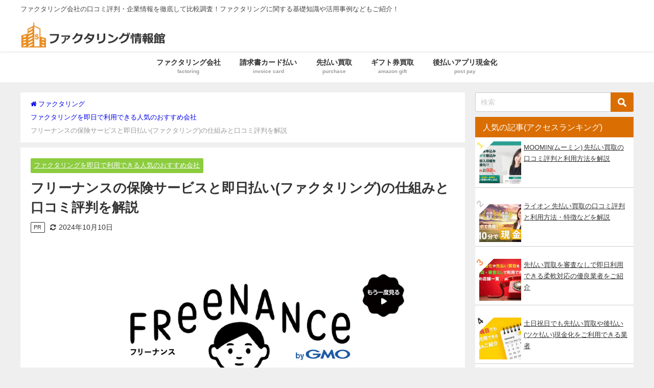

--- FILE ---
content_type: text/html; charset=UTF-8
request_url: https://mumbai-central.com/freenance/
body_size: 28488
content:
<!DOCTYPE html><html lang="ja"><head><meta charset="utf-8"><meta http-equiv="X-UA-Compatible" content="IE=edge"><meta name="viewport" content="width=device-width, initial-scale=1"><meta name="format-detection" content="telephone=no"><link rel="preload" href="https://mumbai-central.com/wp-content/themes/diver_child/assets/font-awesome-4.7.0/fonts/fontawesome-webfont.woff2?v=4.7.0" as="font" type="font/woff2" crossorigin><link media="all" href="https://mumbai-central.com/wp-content/cache/autoptimize/css/autoptimize_d314dc6d6c92e33725dfd1b220bd3c5b.css" rel="stylesheet"><title>フリーナンスの保険サービスと即日払い(ファクタリング)の仕組みと口コミ評判を解説</title><link rel="shortcut icon" href="https://mumbai-central.com/wp-content/uploads/2018/06/favi_new.png"> <!--[if IE]><link rel="shortcut icon" href=""> <![endif]--><link rel="apple-touch-icon" href="https://mumbai-central.com/wp-content/uploads/2024/11/jyohoukan-logoat.png"><meta name="description" content="フリーナンス(FREENANCE)はGMOが運営するフリーランス･個人事業主のファクタリングや無料の保証サービスを提供するサービスです。フリーナンスについてサービスやメリットなどを解説して参ります。信用スコアを上げたい借入以外の資金調達法を知りたいフリーランス専門の保険を知りたいという方は是非ともご参考にして下さい。"><meta name="robots" content="max-image-preview:large"><meta name="author" content="館長"><meta name="keywords" content="フリーナンス,freenance,ファクタリング,gmo,フリーランス,個人事業主,保証"><link rel="canonical" href="https://mumbai-central.com/freenance/"><meta name="generator" content="All in One SEO (AIOSEO) 4.9.3"><meta property="og:locale" content="ja_JP"><meta property="og:site_name" content="ファクタリング会社の口コミ評判を比較 | ファクタリング情報館"><meta property="og:type" content="article"><meta property="og:title" content="フリーナンスの保険サービスと即日払い(ファクタリング)の仕組みと口コミ評判を解説"><meta property="og:description" content="フリーナンス(FREENANCE)はGMOが運営するフリーランス･個人事業主のファクタリングや無料の保証サービスを提供するサービスです。フリーナンスについてサービスやメリットなどを解説して参ります。信用スコアを上げたい借入以外の資金調達法を知りたいフリーランス専門の保険を知りたいという方は是非ともご参考にして下さい。"><meta property="og:url" content="https://mumbai-central.com/freenance/"><meta property="fb:admins" content="100012797680925"><meta property="og:image" content="https://mumbai-central.com/wp-content/uploads/2019/04/freenance-hp.jpg"><meta property="og:image:secure_url" content="https://mumbai-central.com/wp-content/uploads/2019/04/freenance-hp.jpg"><meta property="og:image:width" content="700"><meta property="og:image:height" content="400"><meta property="article:tag" content="フリーナンス"><meta property="article:tag" content="freenance"><meta property="article:tag" content="ファクタリング"><meta property="article:tag" content="gmo"><meta property="article:tag" content="フリーランス"><meta property="article:tag" content="個人事業主"><meta property="article:tag" content="保証"><meta property="article:tag" content="ファクタリングを即日で利用できる人気のおすすめ会社"><meta property="article:published_time" content="2019-04-26T10:27:55+00:00"><meta property="article:modified_time" content="2024-10-10T07:06:45+00:00"><meta property="article:publisher" content="https://www.facebook.com/-173235300141720/"><meta name="twitter:card" content="summary_large_image"><meta name="twitter:site" content="@factoring_navi"><meta name="twitter:title" content="フリーナンスの保険サービスと即日払い(ファクタリング)の仕組みと口コミ評判を解説"><meta name="twitter:description" content="フリーナンス(FREENANCE)はGMOが運営するフリーランス･個人事業主のファクタリングや無料の保証サービスを提供するサービスです。フリーナンスについてサービスやメリットなどを解説して参ります。信用スコアを上げたい借入以外の資金調達法を知りたいフリーランス専門の保険を知りたいという方は是非ともご参考にして下さい。"><meta name="twitter:image" content="https://mumbai-central.com/wp-content/uploads/2019/04/freenance-hp.jpg"> <script type="application/ld+json" class="aioseo-schema">{"@context":"https:\/\/schema.org","@graph":[{"@type":"Article","@id":"https:\/\/mumbai-central.com\/freenance\/#article","name":"\u30d5\u30ea\u30fc\u30ca\u30f3\u30b9\u306e\u4fdd\u967a\u30b5\u30fc\u30d3\u30b9\u3068\u5373\u65e5\u6255\u3044(\u30d5\u30a1\u30af\u30bf\u30ea\u30f3\u30b0)\u306e\u4ed5\u7d44\u307f\u3068\u53e3\u30b3\u30df\u8a55\u5224\u3092\u89e3\u8aac","headline":"\u30d5\u30ea\u30fc\u30ca\u30f3\u30b9\u306e\u4fdd\u967a\u30b5\u30fc\u30d3\u30b9\u3068\u5373\u65e5\u6255\u3044(\u30d5\u30a1\u30af\u30bf\u30ea\u30f3\u30b0)\u306e\u4ed5\u7d44\u307f\u3068\u53e3\u30b3\u30df\u8a55\u5224\u3092\u89e3\u8aac","author":{"@id":"https:\/\/mumbai-central.com\/author\/staff\/#author"},"publisher":{"@id":"https:\/\/mumbai-central.com\/#organization"},"image":{"@type":"ImageObject","url":"https:\/\/mumbai-central.com\/wp-content\/uploads\/2019\/04\/freenance-hp.jpg","width":700,"height":400,"caption":"\u30d5\u30ea\u30fc\u30ca\u30f3\u30b9\u306e\u516c\u5f0f\u30b5\u30a4\u30c8"},"datePublished":"2019-04-26T19:27:55+09:00","dateModified":"2024-10-10T16:06:45+09:00","inLanguage":"ja","mainEntityOfPage":{"@id":"https:\/\/mumbai-central.com\/freenance\/#webpage"},"isPartOf":{"@id":"https:\/\/mumbai-central.com\/freenance\/#webpage"},"articleSection":"\u30d5\u30a1\u30af\u30bf\u30ea\u30f3\u30b0\u3092\u5373\u65e5\u3067\u5229\u7528\u3067\u304d\u308b\u4eba\u6c17\u306e\u304a\u3059\u3059\u3081\u4f1a\u793e"},{"@type":"BreadcrumbList","@id":"https:\/\/mumbai-central.com\/freenance\/#breadcrumblist","itemListElement":[{"@type":"ListItem","@id":"https:\/\/mumbai-central.com#listItem","position":1,"name":"\u30db\u30fc\u30e0","item":"https:\/\/mumbai-central.com","nextItem":{"@type":"ListItem","@id":"https:\/\/mumbai-central.com\/company\/#listItem","name":"\u30d5\u30a1\u30af\u30bf\u30ea\u30f3\u30b0\u3092\u5373\u65e5\u3067\u5229\u7528\u3067\u304d\u308b\u4eba\u6c17\u306e\u304a\u3059\u3059\u3081\u4f1a\u793e"}},{"@type":"ListItem","@id":"https:\/\/mumbai-central.com\/company\/#listItem","position":2,"name":"\u30d5\u30a1\u30af\u30bf\u30ea\u30f3\u30b0\u3092\u5373\u65e5\u3067\u5229\u7528\u3067\u304d\u308b\u4eba\u6c17\u306e\u304a\u3059\u3059\u3081\u4f1a\u793e","item":"https:\/\/mumbai-central.com\/company\/","nextItem":{"@type":"ListItem","@id":"https:\/\/mumbai-central.com\/freenance\/#listItem","name":"\u30d5\u30ea\u30fc\u30ca\u30f3\u30b9\u306e\u4fdd\u967a\u30b5\u30fc\u30d3\u30b9\u3068\u5373\u65e5\u6255\u3044(\u30d5\u30a1\u30af\u30bf\u30ea\u30f3\u30b0)\u306e\u4ed5\u7d44\u307f\u3068\u53e3\u30b3\u30df\u8a55\u5224\u3092\u89e3\u8aac"},"previousItem":{"@type":"ListItem","@id":"https:\/\/mumbai-central.com#listItem","name":"\u30db\u30fc\u30e0"}},{"@type":"ListItem","@id":"https:\/\/mumbai-central.com\/freenance\/#listItem","position":3,"name":"\u30d5\u30ea\u30fc\u30ca\u30f3\u30b9\u306e\u4fdd\u967a\u30b5\u30fc\u30d3\u30b9\u3068\u5373\u65e5\u6255\u3044(\u30d5\u30a1\u30af\u30bf\u30ea\u30f3\u30b0)\u306e\u4ed5\u7d44\u307f\u3068\u53e3\u30b3\u30df\u8a55\u5224\u3092\u89e3\u8aac","previousItem":{"@type":"ListItem","@id":"https:\/\/mumbai-central.com\/company\/#listItem","name":"\u30d5\u30a1\u30af\u30bf\u30ea\u30f3\u30b0\u3092\u5373\u65e5\u3067\u5229\u7528\u3067\u304d\u308b\u4eba\u6c17\u306e\u304a\u3059\u3059\u3081\u4f1a\u793e"}}]},{"@type":"Organization","@id":"https:\/\/mumbai-central.com\/#organization","name":"\u682a\u5f0f\u4f1a\u793eicon","description":"\u30d5\u30a1\u30af\u30bf\u30ea\u30f3\u30b0\u4f1a\u793e\u306e\u53e3\u30b3\u30df\u8a55\u5224\u30fb\u4f01\u696d\u60c5\u5831\u3092\u5fb9\u5e95\u3057\u3066\u6bd4\u8f03\u8abf\u67fb\uff01\u30d5\u30a1\u30af\u30bf\u30ea\u30f3\u30b0\u306b\u95a2\u3059\u308b\u57fa\u790e\u77e5\u8b58\u3084\u6d3b\u7528\u4e8b\u4f8b\u306a\u3069\u3082\u3054\u7d39\u4ecb\uff01","url":"https:\/\/mumbai-central.com\/","telephone":"+81355114560","foundingDate":"2010-03-26","logo":{"@type":"ImageObject","url":"https:\/\/mumbai-central.com\/wp-content\/uploads\/2020\/03\/logo-mumbai.jpg","@id":"https:\/\/mumbai-central.com\/freenance\/#organizationLogo","width":300,"height":150,"caption":"\u30d5\u30a1\u30af\u30bf\u30ea\u30f3\u30b0\u60c5\u5831\u9928"},"image":{"@id":"https:\/\/mumbai-central.com\/freenance\/#organizationLogo"}},{"@type":"Person","@id":"https:\/\/mumbai-central.com\/author\/staff\/#author","url":"https:\/\/mumbai-central.com\/author\/staff\/","name":"\u9928\u9577","image":{"@type":"ImageObject","@id":"https:\/\/mumbai-central.com\/freenance\/#authorImage","url":"https:\/\/secure.gravatar.com\/avatar\/4b2de4ea201492b186a4483fe5b64439e69acabbbc5acdda303b857ab2a3cd03?s=96&d=mm&r=g","width":96,"height":96,"caption":"\u9928\u9577"}},{"@type":"WebPage","@id":"https:\/\/mumbai-central.com\/freenance\/#webpage","url":"https:\/\/mumbai-central.com\/freenance\/","name":"\u30d5\u30ea\u30fc\u30ca\u30f3\u30b9\u306e\u4fdd\u967a\u30b5\u30fc\u30d3\u30b9\u3068\u5373\u65e5\u6255\u3044(\u30d5\u30a1\u30af\u30bf\u30ea\u30f3\u30b0)\u306e\u4ed5\u7d44\u307f\u3068\u53e3\u30b3\u30df\u8a55\u5224\u3092\u89e3\u8aac","description":"\u30d5\u30ea\u30fc\u30ca\u30f3\u30b9(FREENANCE)\u306fGMO\u304c\u904b\u55b6\u3059\u308b\u30d5\u30ea\u30fc\u30e9\u30f3\u30b9\uff65\u500b\u4eba\u4e8b\u696d\u4e3b\u306e\u30d5\u30a1\u30af\u30bf\u30ea\u30f3\u30b0\u3084\u7121\u6599\u306e\u4fdd\u8a3c\u30b5\u30fc\u30d3\u30b9\u3092\u63d0\u4f9b\u3059\u308b\u30b5\u30fc\u30d3\u30b9\u3067\u3059\u3002\u30d5\u30ea\u30fc\u30ca\u30f3\u30b9\u306b\u3064\u3044\u3066\u30b5\u30fc\u30d3\u30b9\u3084\u30e1\u30ea\u30c3\u30c8\u306a\u3069\u3092\u89e3\u8aac\u3057\u3066\u53c2\u308a\u307e\u3059\u3002\u4fe1\u7528\u30b9\u30b3\u30a2\u3092\u4e0a\u3052\u305f\u3044\u501f\u5165\u4ee5\u5916\u306e\u8cc7\u91d1\u8abf\u9054\u6cd5\u3092\u77e5\u308a\u305f\u3044\u30d5\u30ea\u30fc\u30e9\u30f3\u30b9\u5c02\u9580\u306e\u4fdd\u967a\u3092\u77e5\u308a\u305f\u3044\u3068\u3044\u3046\u65b9\u306f\u662f\u975e\u3068\u3082\u3054\u53c2\u8003\u306b\u3057\u3066\u4e0b\u3055\u3044\u3002","inLanguage":"ja","isPartOf":{"@id":"https:\/\/mumbai-central.com\/#website"},"breadcrumb":{"@id":"https:\/\/mumbai-central.com\/freenance\/#breadcrumblist"},"author":{"@id":"https:\/\/mumbai-central.com\/author\/staff\/#author"},"creator":{"@id":"https:\/\/mumbai-central.com\/author\/staff\/#author"},"image":{"@type":"ImageObject","url":"https:\/\/mumbai-central.com\/wp-content\/uploads\/2019\/04\/freenance-hp.jpg","@id":"https:\/\/mumbai-central.com\/freenance\/#mainImage","width":700,"height":400,"caption":"\u30d5\u30ea\u30fc\u30ca\u30f3\u30b9\u306e\u516c\u5f0f\u30b5\u30a4\u30c8"},"primaryImageOfPage":{"@id":"https:\/\/mumbai-central.com\/freenance\/#mainImage"},"datePublished":"2019-04-26T19:27:55+09:00","dateModified":"2024-10-10T16:06:45+09:00"},{"@type":"WebSite","@id":"https:\/\/mumbai-central.com\/#website","url":"https:\/\/mumbai-central.com\/","name":"\u30d5\u30a1\u30af\u30bf\u30ea\u30f3\u30b0\u60c5\u5831\u9928","description":"\u30d5\u30a1\u30af\u30bf\u30ea\u30f3\u30b0\u4f1a\u793e\u306e\u53e3\u30b3\u30df\u8a55\u5224\u30fb\u4f01\u696d\u60c5\u5831\u3092\u5fb9\u5e95\u3057\u3066\u6bd4\u8f03\u8abf\u67fb\uff01\u30d5\u30a1\u30af\u30bf\u30ea\u30f3\u30b0\u306b\u95a2\u3059\u308b\u57fa\u790e\u77e5\u8b58\u3084\u6d3b\u7528\u4e8b\u4f8b\u306a\u3069\u3082\u3054\u7d39\u4ecb\uff01","inLanguage":"ja","publisher":{"@id":"https:\/\/mumbai-central.com\/#organization"}}]}</script> <link rel='dns-prefetch' href='//cdnjs.cloudflare.com'><link rel="alternate" type="application/rss+xml" title="ファクタリング情報館 &raquo; フィード" href="https://mumbai-central.com/feed/"><link rel="alternate" type="application/rss+xml" title="ファクタリング情報館 &raquo; コメントフィード" href="https://mumbai-central.com/comments/feed/"> <script id="wpp-js" src="https://mumbai-central.com/wp-content/plugins/wordpress-popular-posts/assets/js/wpp.min.js?ver=7.3.6" data-sampling="0" data-sampling-rate="10" data-api-url="https://mumbai-central.com/wp-json/wordpress-popular-posts" data-post-id="2056" data-token="389e665035" data-lang="0" data-debug="0" type="text/psajs" data-pagespeed-orig-index="0"></script> <link rel="alternate" title="oEmbed (JSON)" type="application/json+oembed" href="https://mumbai-central.com/wp-json/oembed/1.0/embed?url=https%3A%2F%2Fmumbai-central.com%2Ffreenance%2F"><link rel="alternate" title="oEmbed (XML)" type="text/xml+oembed" href="https://mumbai-central.com/wp-json/oembed/1.0/embed?url=https%3A%2F%2Fmumbai-central.com%2Ffreenance%2F&#038;format=xml"><link rel="https://api.w.org/" href="https://mumbai-central.com/wp-json/"><link rel="alternate" title="JSON" type="application/json" href="https://mumbai-central.com/wp-json/wp/v2/posts/2056"><link rel="EditURI" type="application/rsd+xml" title="RSD" href="https://mumbai-central.com/xmlrpc.php?rsd"><meta name="generator" content="WordPress 6.9"><link rel='shortlink' href='https://mumbai-central.com/?p=2056'> <script async src="https://www.googletagmanager.com/gtag/js?id=G-6B2E22ETND" type="text/psajs" data-pagespeed-orig-index="1"></script> <script type="text/psajs" data-pagespeed-orig-index="2">window.dataLayer=window.dataLayer||[];function gtag(){dataLayer.push(arguments);}gtag('js',new Date());gtag('config',"G-6B2E22ETND");</script> <script type="application/ld+json" class="json-ld">[
    {
        "@context": "https://schema.org",
        "@type": "BlogPosting",
        "mainEntityOfPage": {
            "@type": "WebPage",
            "@id": "https://mumbai-central.com/freenance/"
        },
        "headline": "フリーナンスの保険サービスと即日払い(ファクタリング)の仕組みと口コミ評判を解説",
        "image": [
            "https://mumbai-central.com/wp-content/uploads/2019/04/freenance-hp.jpg",
            "https://mumbai-central.com/wp-content/uploads/2019/04/freenance-hp-300x171.jpg",
            "https://mumbai-central.com/wp-content/uploads/2019/04/freenance-hp-150x150.jpg"
        ],
        "description": "フリーナンス（FREENANCE）はGMOグループ会社が運営する、フリーランス・個人事業主の方のためにファクタリングや無料の保証サービスを提供するサービスです。 フリーランサー登録必須のフリーナンスに",
        "datePublished": "2019-04-26T19:27:55+09:00",
        "dateModified": "2024-10-10T16:06:45+09:00",
        "articleSection": [
            "ファクタリングを即日で利用できる人気のおすすめ会社"
        ],
        "author": {
            "@type": "Person",
            "name": "館長",
            "url": "https://mumbai-central.com/author/staff/"
        },
        "publisher": {
            "@context": "http://schema.org",
            "@type": "Organization",
            "name": "ファクタリング情報館",
            "description": "ファクタリング会社の口コミ評判・企業情報を徹底して比較調査！ファクタリングに関する基礎知識や活用事例などもご紹介！",
            "logo": {
                "@type": "ImageObject",
                "url": "https://mumbai-central.com/wp-content/uploads/2018/06/logo_fa.png"
            }
        }
    }
]</script> <noscript><style>.lazyload[data-src]{display:none!important}</style></noscript></head><body itemscope="itemscope" itemtype="http://schema.org/WebPage" style="background-image:url('')"><noscript><meta HTTP-EQUIV="refresh" content="0;url='https://mumbai-central.com/freenance/?PageSpeed=noscript'" /><style><!--table,div,span,font,p{display:none} --></style><div style="display:block">Please click <a href="https://mumbai-central.com/freenance/?PageSpeed=noscript">here</a> if you are not redirected within a few seconds.</div></noscript><div id="container"><div id="header" class="clearfix"><header class="header-wrap" role="banner" itemscope="itemscope" itemtype="http://schema.org/WPHeader"><div class="header_small_menu clearfix"><div class="header_small_content"><div id="description">ファクタリング会社の口コミ評判・企業情報を徹底して比較調査！ファクタリングに関する基礎知識や活用事例などもご紹介！</div><nav class="header_small_menu_right" role="navigation" itemscope="itemscope" itemtype="http://scheme.org/SiteNavigationElement"></nav></div></div><div class="header-logo clearfix"><div class="drawer-nav-btn-wrap"><span class="drawer-nav-btn"><span></span></span></div><div class="header_search"><a href="#header_search" aria-label="Search" class="header_search_btn" data-lity><div class="header_search_inner"><i class="fa fa-search" aria-hidden="true"></i><div class="header_search_title">SEARCH</div></div> </a></div><div id="logo"> <a href="https://mumbai-central.com/"> <img src="[data-uri]" height="55" width="285" alt="ファクタリング情報館" data-src="https://mumbai-central.com/wp-content/uploads/2018/06/logo_fa.png" decoding="async" class="lazyload" data-eio-rwidth="350" data-eio-rheight="60"><noscript><img src="https://mumbai-central.com/wp-content/uploads/2018/06/logo_fa.png" height="55" width="285" alt="ファクタリング情報館" data-eio="l"></noscript> </a></div></div></header><nav id="scrollnav" class="inline-nospace" role="navigation" itemscope="itemscope" itemtype="http://scheme.org/SiteNavigationElement"></nav><div id="nav_fixed"><div class="header-logo clearfix"><div class="drawer-nav-btn-wrap"><span class="drawer-nav-btn"><span></span></span></div><div class="header_search"><a href="#header_search" aria-label="Search" class="header_search_btn" data-lity><div class="header_search_inner"><i class="fa fa-search" aria-hidden="true"></i><div class="header_search_title">SEARCH</div></div> </a></div><div class="logo clearfix"> <a href="https://mumbai-central.com/"> <img src="[data-uri]" alt="ファクタリング情報館" width="350" height="60" data-src="https://mumbai-central.com/wp-content/uploads/2018/06/logo_fa.png" decoding="async" class="lazyload" data-eio-rwidth="350" data-eio-rheight="60"><noscript><img src="https://mumbai-central.com/wp-content/uploads/2018/06/logo_fa.png" alt="ファクタリング情報館" width="350" height="60" data-eio="l"></noscript> </a></div><nav id="nav" role="navigation" itemscope="itemscope" itemtype="http://scheme.org/SiteNavigationElement"><div class="menu-top-container"><ul id="fixnavul" class="menu"><li id="menu-item-1614" class="menu-item menu-item-type-taxonomy menu-item-object-category current-post-ancestor current-menu-parent current-post-parent menu-item-1614"><a href="https://mumbai-central.com/company/"><div class="menu_title">ファクタリング会社</div><div class="menu_desc">factoring</div></a></li><li id="menu-item-19793" class="menu-item menu-item-type-taxonomy menu-item-object-category menu-item-19793"><a href="https://mumbai-central.com/invoice-cardpay/"><div class="menu_title">請求書カード払い</div><div class="menu_desc">invoice card</div></a></li><li id="menu-item-13795" class="menu-item menu-item-type-taxonomy menu-item-object-category menu-item-13795"><a href="https://mumbai-central.com/purchase/"><div class="menu_title">先払い買取</div><div class="menu_desc">purchase</div></a></li><li id="menu-item-14934" class="menu-item menu-item-type-taxonomy menu-item-object-category menu-item-14934"><a href="https://mumbai-central.com/amazon-gift/"><div class="menu_title">ギフト券買取</div><div class="menu_desc">amazon gift</div></a></li><li id="menu-item-15648" class="menu-item menu-item-type-taxonomy menu-item-object-category menu-item-15648"><a href="https://mumbai-central.com/postpay/"><div class="menu_title">後払いアプリ現金化</div><div class="menu_desc">post pay</div></a></li></ul></div></nav></div></div><nav id="onlynav" class="onlynav" role="navigation" itemscope="itemscope" itemtype="http://scheme.org/SiteNavigationElement"><div class="menu-top-container"><ul id="onlynavul" class="menu"><li class="menu-item menu-item-type-taxonomy menu-item-object-category current-post-ancestor current-menu-parent current-post-parent menu-item-1614"><a href="https://mumbai-central.com/company/"><div class="menu_title">ファクタリング会社</div><div class="menu_desc">factoring</div></a></li><li class="menu-item menu-item-type-taxonomy menu-item-object-category menu-item-19793"><a href="https://mumbai-central.com/invoice-cardpay/"><div class="menu_title">請求書カード払い</div><div class="menu_desc">invoice card</div></a></li><li class="menu-item menu-item-type-taxonomy menu-item-object-category menu-item-13795"><a href="https://mumbai-central.com/purchase/"><div class="menu_title">先払い買取</div><div class="menu_desc">purchase</div></a></li><li class="menu-item menu-item-type-taxonomy menu-item-object-category menu-item-14934"><a href="https://mumbai-central.com/amazon-gift/"><div class="menu_title">ギフト券買取</div><div class="menu_desc">amazon gift</div></a></li><li class="menu-item menu-item-type-taxonomy menu-item-object-category menu-item-15648"><a href="https://mumbai-central.com/postpay/"><div class="menu_title">後払いアプリ現金化</div><div class="menu_desc">post pay</div></a></li></ul></div></nav></div><div class="d_sp"></div><div id="main-wrap"><main id="single-main" style="margin-right:-330px;padding-right:330px;" role="main"><ul id="breadcrumb" itemscope itemtype="http://schema.org/BreadcrumbList"><li itemprop="itemListElement" itemscope itemtype="http://schema.org/ListItem"><a href="https://mumbai-central.com" itemprop="item"><span itemprop="name"><i class="fa fa-home" aria-hidden="true"></i> ファクタリング</span></a><meta itemprop="position" content="1"></li><li itemprop="itemListElement" itemscope itemtype="http://schema.org/ListItem"><a href="https://mumbai-central.com/company/" itemprop="item"><span itemprop="name">ファクタリングを即日で利用できる人気のおすすめ会社</span></a><meta itemprop="position" content="2"></li><li class="breadcrumb-title"><span>フリーナンスの保険サービスと即日払い(ファクタリング)の仕組みと口コミ評判を解説</span></li></ul><div id="content_area"><article id="post-2056" class="post-2056 post type-post status-publish format-standard has-post-thumbnail hentry category-company"><header><div class="post-meta"><div class="cat-tag"><div class="single-post-category" style="background:#8ccc3f"><a href="https://mumbai-central.com/company/" rel="category tag">ファクタリングを即日で利用できる人気のおすすめ会社</a></div></div><h1 class="single-post-title entry-title">フリーナンスの保険サービスと即日払い(ファクタリング)の仕組みと口コミ評判を解説</h1><div class="post-meta-bottom"><div class="pr-tag">PR</div> <time class="single-post-date modified" datetime="2024-10-10"><i class="fa fa-refresh" aria-hidden="true"></i>2024年10月10日</time></div></div><figure class="single_thumbnail"> <img width="300" height="171" src="https://mumbai-central.com/wp-content/uploads/2019/04/freenance-hp-300x171.jpg" class="thumbnail_sp only-sp skip-lazy wp-post-image" alt="フリーナンスの公式サイト" decoding="async" fetchpriority="high" srcset="https://mumbai-central.com/wp-content/uploads/2019/04/freenance-hp-300x171.jpg 300w, https://mumbai-central.com/wp-content/uploads/2019/04/freenance-hp.jpg 700w" sizes="(max-width: 300px) 100vw, 300px"><img width="700" height="400" src="https://mumbai-central.com/wp-content/uploads/2019/04/freenance-hp.jpg" class=" only-pc skip-lazy wp-post-image" alt="フリーナンスの公式サイト" decoding="async" srcset="https://mumbai-central.com/wp-content/uploads/2019/04/freenance-hp.jpg 700w, https://mumbai-central.com/wp-content/uploads/2019/04/freenance-hp-300x171.jpg 300w" sizes="(max-width: 700px) 100vw, 700px"></figure></header><section class="single-post-main"><div id="block-4" class="widget single-top widget_block widget_text"><p><mark style="background-color:rgba(0, 0, 0, 0);color:#e0005c" class="has-inline-color">[※本記事には広告・プロモーションが含まれております]</mark></p></div><div class="content"><p>フリーナンス（FREENANCE）はGMOグループ会社が運営する、フリーランス・個人事業主の方のためにファクタリングや無料の保証サービスを提供するサービスです。</p><p>フリーランサー登録必須のフリーナンスについて、サービスやメリットなどを分かりやすく解説して参ります。</p><p>信用スコアを上げたい、借入以外の資金調達法を知りたい、フリーランス専門の保険を知りたいという方は是非ともご参考にして下さい。</p><div id="toc_container" class="toc_white no_bullets"><p class="toc_title">目次</p><ul class="toc_list"><li><a href="#GMO"><span class="toc_number toc_depth_1">1</span> フリーナンス（GMOクリエイターズネットワーク）の会社情報</a><ul><li><a href="#i"><span class="toc_number toc_depth_2">1.1</span> フリーナンスの本社外観</a></li></ul></li><li><a href="#i-2"><span class="toc_number toc_depth_1">2</span> フリーナンスとは?サービスの特徴を解説</a><ul><li><a href="#i-3"><span class="toc_number toc_depth_2">2.1</span> 振込専用口座</a></li><li><a href="#i-4"><span class="toc_number toc_depth_2">2.2</span> 即日払い（ファクタリング）</a></li><li><a href="#i-5"><span class="toc_number toc_depth_2">2.3</span> あんしん保証</a></li></ul></li><li><a href="#i-6"><span class="toc_number toc_depth_1">3</span> フリーナンスの特徴＆メリット</a><ul><li><a href="#i-7"><span class="toc_number toc_depth_2">3.1</span> 報酬をすぐに受け取ることができる（ファクタリング）</a></li><li><a href="#i-8"><span class="toc_number toc_depth_2">3.2</span> 借入ではないため信用情報が低くても利用可能</a></li><li><a href="#i-9"><span class="toc_number toc_depth_2">3.3</span> 使えば使うほど信用度が上がる</a></li></ul></li><li><a href="#i-10"><span class="toc_number toc_depth_1">4</span> フリーナンスの利用方法・流れ</a><ul><li><a href="#1"><span class="toc_number toc_depth_2">4.1</span> 1.フリーナンスに登録</a></li><li><a href="#2"><span class="toc_number toc_depth_2">4.2</span> 2.メインバンクの登録</a></li><li><a href="#3"><span class="toc_number toc_depth_2">4.3</span> 3.審査</a></li></ul></li><li><a href="#i-11"><span class="toc_number toc_depth_1">5</span> フリーナンスの口コミ・実際の評判</a></li><li><a href="#i-12"><span class="toc_number toc_depth_1">6</span> フリーナンス：ご利用者の評価</a></li><li><a href="#i-13"><span class="toc_number toc_depth_1">7</span> フリーナンスについての情報まとめ</a></li></ul></div><h2 class="wp-block-heading"><span id="GMO">フリーナンス（GMOクリエイターズネットワーク）の会社情報</span></h2><figure class="wp-block-image aligncenter"><img decoding="async" width="700" height="368" src="[data-uri]" alt="GMOのホームページ画像" class="wp-image-3567 lazyload" data-src="https://mumbai-central.com/wp-content/uploads/2019/04/free-lance-GMO.jpg" data-srcset="https://mumbai-central.com/wp-content/uploads/2019/04/free-lance-GMO.jpg 700w, https://mumbai-central.com/wp-content/uploads/2019/04/free-lance-GMO-300x158.jpg 300w" data-sizes="auto" data-eio-rwidth="700" data-eio-rheight="368"><noscript><img decoding="async" width="700" height="368" src="https://mumbai-central.com/wp-content/uploads/2019/04/free-lance-GMO.jpg" alt="GMOのホームページ画像" class="wp-image-3567" srcset="https://mumbai-central.com/wp-content/uploads/2019/04/free-lance-GMO.jpg 700w, https://mumbai-central.com/wp-content/uploads/2019/04/free-lance-GMO-300x158.jpg 300w" sizes="(max-width: 700px) 100vw, 700px" data-eio="l"></noscript></figure><p>フリーナンスの会社情報、運営会社（GMO）について基本情報をまとめました。</p><figure class="wp-block-table"><table><tbody><tr><th>運営サイト</th><td>FREE NANCE(フリーナンス)</td></tr><tr><th>運営会社</th><td>GMOクリエイターズネットワーク株式会社<br>GMO Creators Network, Inc.</td></tr><tr><th>役員構成</th><td>代表取締役社長：五十島 啓人<br>取締役会長：佐藤 健太郎</td></tr><tr><th>所在地</th><td><p>【本社】<br>東京都渋谷区桜丘町26-1 セルリアンタワー</p><p>【福岡オフィス】<br>福岡県福岡市中央区天神2-7-21 天神プライム</p></td></tr><tr><th>資本金</th><td>1億円（※2021年12月末時点）</td></tr><tr><th>事業内容</th><td>フリーランス向けの金融支援サービス</td></tr></tbody></table><figcaption class="wp-element-caption">フリーナンス（GMOクリエイターズネットワーク）の会社情報</figcaption></figure><p>フリーナンスは日本最大の総合インターネットグループの一つである『GMOインターネットグループ』の主要会社であるGMOクリエイターズネットワーク株式会社によって運営されているサービスです。</p><p>GMOグループは言わずと知れた大手企業で、フリーナンスは近年増加するフリーランスや個人事業主の方向けのお金と保険のサービスを提供するためにスタートしています。</p><p>2018年10月にサービス開始とまだ日は浅いですが、フリーランスや個人事業主の方が安心して仕事をしていく上で、欠かせないサービスになる可能性を秘めています。</p><div class="wp-block-buttons is-layout-flex wp-block-buttons-is-layout-flex"><div class="wp-block-button has-custom-width wp-block-button__width-100 has-custom-font-size has-large-font-size"><a class="wp-block-button__link has-light-orange-background-color has-background wp-element-button" href="https://mumbai-central.com/freenance-site/" target="_blank" rel="noreferrer noopener nofollow">フリーナンスの公式サイト</a></div></div><h3 class="wp-block-heading"><span id="i">フリーナンスの本社外観</span></h3><p>フリーナンスが入居するオフィスビルの外観をご紹介いたします。</p> <script type="text/psajs" data-pagespeed-orig-index="3">//<![CDATA[
(function(){window.pagespeed=window.pagespeed||{};var b=window.pagespeed;function c(){}c.prototype.a=function(){var a=document.getElementsByTagName("pagespeed_iframe");if(0<a.length){for(var a=a[0],f=document.createElement("iframe"),d=0,e=a.attributes,g=e.length;d<g;++d)f.setAttribute(e[d].name,e[d].value);a.parentNode.replaceChild(f,a)}};c.prototype.convertToIframe=c.prototype.a;b.b=function(){b.deferIframe=new c};b.deferIframeInit=b.b;})();
pagespeed.deferIframeInit();
//]]></script><pagespeed_iframe width="700" height="400" style="border:0;" allowfullscreen="" loading="lazy" referrerpolicy="no-referrer-when-downgrade" title="フリーナンスの外観" data-src="https://www.google.com/maps/embed?pb=!4v1723709461561!6m8!1m7!1s0zYu7LmV27KnGgZR4f5MBQ!2m2!1d35.65695757959703!2d139.6998904959312!3f210.87!4f42.55000000000001!5f0.4000000000000002" class="lazyload"><script data-pagespeed-orig-type="text/javascript" type="text/psajs" data-pagespeed-orig-index="4">
pagespeed.deferIframe.convertToIframe();</script></pagespeed_iframe>></iframe><h2 class="wp-block-heading"><span id="i-2">フリーナンスとは?サービスの特徴を解説</span></h2><figure class="wp-block-image aligncenter size-full"><img decoding="async" width="700" height="400" src="[data-uri]" alt="フリーナンスが提供するサービス一覧" class="wp-image-30637 lazyload" data-src="https://mumbai-central.com/wp-content/uploads/2019/04/freenance-info.jpg" data-srcset="https://mumbai-central.com/wp-content/uploads/2019/04/freenance-info.jpg 700w, https://mumbai-central.com/wp-content/uploads/2019/04/freenance-info-300x171.jpg 300w" data-sizes="auto" data-eio-rwidth="700" data-eio-rheight="400"><noscript><img decoding="async" width="700" height="400" src="https://mumbai-central.com/wp-content/uploads/2019/04/freenance-info.jpg" alt="フリーナンスが提供するサービス一覧" class="wp-image-30637" srcset="https://mumbai-central.com/wp-content/uploads/2019/04/freenance-info.jpg 700w, https://mumbai-central.com/wp-content/uploads/2019/04/freenance-info-300x171.jpg 300w" sizes="(max-width: 700px) 100vw, 700px" data-eio="l"></noscript></figure><p>GMOクリエイターズネットワーク株式会社が手がけるフリーナンスとは、簡単に言ってしまえば、フリーランス（個人事業主）の方のための「<span style="color: #ff0000;"><span class="futo">お金と保険のサービス</span></span>」です。</p><p>フリーランサーの数は年々増加していますが、クライアントと報酬の支払い方法や支払い時期などでトラブルが起こってしまうことは珍しくありません。</p><ul class="wp-block-list"><li><span class="sc_marker y"><span class="futo">報酬がちゃんと支払われなかった</span></span></li><li><span class="sc_marker y"><span class="futo">前払いを要求したが、断られた</span></span></li></ul><p>といった問題が、相次いで表面化しています。</p><p>また業務中の事故や、仕事結果が振るわなかったとき、受託物を破損させてしまった時など、フリーランスの場合は誰も守ってくれません。</p><p>加えて情報漏洩や著作権侵害、納品物の欠陥・遅延により<span class="futo" style="color: #ff0000;">損害賠償請求を受ける</span>ことも現実問題として考えられます。</p><p>上記のようなケースからフリーランスを守り、またフリーランスの不安定なキャッシュフローを改善できるのが、「フリーナンス」のサービスです。</p><p>フリーナンスの主要サービスは大きく分けて３つあります。</p><p>以下で詳しく解説して参ります。</p><h3 class="wp-block-heading"><span id="i-3">振込専用口座</span></h3><figure class="wp-block-image aligncenter size-full"><img decoding="async" width="700" height="400" src="[data-uri]" alt="フリーナンスの銀行口座" class="wp-image-30636 lazyload" data-src="https://mumbai-central.com/wp-content/uploads/2019/04/free-lance-bank.jpg" data-srcset="https://mumbai-central.com/wp-content/uploads/2019/04/free-lance-bank.jpg 700w, https://mumbai-central.com/wp-content/uploads/2019/04/free-lance-bank-300x171.jpg 300w" data-sizes="auto" data-eio-rwidth="700" data-eio-rheight="400"><noscript><img decoding="async" width="700" height="400" src="https://mumbai-central.com/wp-content/uploads/2019/04/free-lance-bank.jpg" alt="フリーナンスの銀行口座" class="wp-image-30636" srcset="https://mumbai-central.com/wp-content/uploads/2019/04/free-lance-bank.jpg 700w, https://mumbai-central.com/wp-content/uploads/2019/04/free-lance-bank-300x171.jpg 300w" sizes="(max-width: 700px) 100vw, 700px" data-eio="l"></noscript></figure><p>フリーナンスに登録すると、<span class="futo" style="color: #ff0000;">振込専用の口座を無料で開設</span>することができます。</p><p>口座名義は好きな名前を選べるため、ニックネームやペンネームなどを使用することも可能です。</p><p>クライアントに本名を知られたくない方や、ペンネームで活動している方にはピッタリの口座でしょう。</p><p>振込専用口座に振り込まれたクライアントからの報酬は、毎週ごとに登録したメインバンク口座に自動で振り返られます。</p><p>フリーナンスの振込専用口座を作っておくことで、個人の信用情報を高めることができます。</p><p>またフリーナンスで口座を解説した方は<span>反社会的勢力データベースに登録され売掛債権ため、企業側も安心して</span>仕事を依頼することが可能です。</p><p><span class="futo">フ</span><span class="sc_marker y"><span class="futo">リーナンスの振込専用口座を有しておくことで、依頼される仕事の受注量の増加が期待できます。</span></span></p><h3 class="wp-block-heading"><span id="i-4">即日払い（ファクタリング）</span></h3><figure class="wp-block-image aligncenter size-full"><img decoding="async" width="700" height="400" src="[data-uri]" alt="フリーナンスのファクタリングメリット" class="wp-image-30635 lazyload" data-src="https://mumbai-central.com/wp-content/uploads/2019/04/freenance-factoring-merit.jpg" data-srcset="https://mumbai-central.com/wp-content/uploads/2019/04/freenance-factoring-merit.jpg 700w, https://mumbai-central.com/wp-content/uploads/2019/04/freenance-factoring-merit-300x171.jpg 300w" data-sizes="auto" data-eio-rwidth="700" data-eio-rheight="400"><noscript><img decoding="async" width="700" height="400" src="https://mumbai-central.com/wp-content/uploads/2019/04/freenance-factoring-merit.jpg" alt="フリーナンスのファクタリングメリット" class="wp-image-30635" srcset="https://mumbai-central.com/wp-content/uploads/2019/04/freenance-factoring-merit.jpg 700w, https://mumbai-central.com/wp-content/uploads/2019/04/freenance-factoring-merit-300x171.jpg 300w" sizes="(max-width: 700px) 100vw, 700px" data-eio="l"></noscript></figure><p>フリーナンスに登録することで、請求書（売掛債権）を早期現金化することができます。</p><p>これは専門用語で<span style="color: #ff0000;"><strong>ファクタリング</strong></span>と呼ばれる仕組みです。</p><p>通常ならば翌月末支払いであるクライアントからの報酬をフリーナンスに売却することで、支払い期日を待つことなく。お金を手にすることができます。</p><p>手数料は報酬額の3%~10%で、買取可能金額は1万円から1000万円となっています。</p><p>（手数料はフリーランスの信用情報や請求金額などによって上下します）</p><p>フ<span class="sc_marker y"><span class="futo">リーナンスの振込専用口座に登録をしている方はさらに低い手数料で現金化をすることが可能です。</span></span></p><p>またフリーナンスのファクタリングを利用しても、取引先にバレることはありません。</p><h3 class="wp-block-heading"><span id="i-5">あんしん保証</span></h3><figure class="wp-block-image aligncenter size-full"><img decoding="async" width="700" height="400" src="[data-uri]" alt="フリーナンスのあんしん補償サービス" class="wp-image-30640 lazyload" data-src="https://mumbai-central.com/wp-content/uploads/2019/04/freenance-compensation.jpg" data-srcset="https://mumbai-central.com/wp-content/uploads/2019/04/freenance-compensation.jpg 700w, https://mumbai-central.com/wp-content/uploads/2019/04/freenance-compensation-300x171.jpg 300w" data-sizes="auto" data-eio-rwidth="700" data-eio-rheight="400"><noscript><img decoding="async" width="700" height="400" src="https://mumbai-central.com/wp-content/uploads/2019/04/freenance-compensation.jpg" alt="フリーナンスのあんしん補償サービス" class="wp-image-30640" srcset="https://mumbai-central.com/wp-content/uploads/2019/04/freenance-compensation.jpg 700w, https://mumbai-central.com/wp-content/uploads/2019/04/freenance-compensation-300x171.jpg 300w" sizes="(max-width: 700px) 100vw, 700px" data-eio="l"></noscript></figure><p>フリーナンスのあんしん保証は、フリーランス専門の保険です。</p><div class="wp-block-dvaux-frame sc_frame_wrap normal titlenone"><div class="sc_frame_title normal titlenone" style="background-color:#ffa30d"></div><div class="sc_frame" style="background-color:#fff;border-color:#ffa30d"><p>◉陸上競技をドローン撮影中に選手に怪我をさせてしまった<br>◉依頼されたデザインの設計ミスをしてしまい、取引先から補償の支払いを求められた<br>◉クライアントから預かっていた新製品の模型を壊してしまった<br>◉納入内容に著作権の侵害があり、損害賠償を請求された</p></div></div><p>上記のような状況では、会社員ならば会社が守ってくれますが、フリーランスの場合は誰も守ってはくれません。</p><p>ケースによっては非常に高額な賠償金の支払いを要求されることも考えられます。</p><p>ですがフリーナンスのあんしん保証サービスに登録しておけば、上記のようなケースでも<span class="futo" style="color: #ff0000;">最大で5000万円の補償</span>を受け取ることができます。</p><p>さらに通常の保険とは異なり、フリーナンスの保証サービスはアカウント登録するだけで<span class="futo" style="color: #ff0000;">自己負担額は無料</span>で利用することが可能です。</p><p>フリーランスならば、是非とも登録することをお勧めします。</p><figure class="wp-block-table"><table><tbody><tr><th>保証内容</th><th>1事故あたりの補償限度額</th><th>期間中の限度額※</th><th>自己負担額</th></tr><tr><td>業務遂行中の補償</td><td rowspan="2">5,000万円</td><td>なし</td><td rowspan="4">0円（なし）</td></tr><tr><td>仕事の結果(PL責任)の補償</td><td rowspan="3">5億円</td></tr><tr><td>受託財物の補償</td><td rowspan="2">500万円</td></tr><tr><td>業務誤認の補償</td></tr></tbody></table><figcaption class="wp-element-caption">フリーナンスの保証内容</figcaption></figure><p>※期間中の限度額は、保険会社補償内容ごとに支払う限度額であるため、「業務遂行中の補償」を除いて、会員に対する支払限度額は全ての会員を合算して5億円を限度に支払われる。</p><h2 class="wp-block-heading"><span id="i-6">フリーナンスの特徴＆メリット</span></h2><p>フリーナンスの特徴としては、上記のサービスのうち、『振込専用口座の開設』と『保障サービス』が無料で利用できるという点が挙げられます。</p><p>フリーナンスは収益第一ではなく、フリーランスの方々のお金と保険を支える目的で運営されています。</p><p>今後は有料会員プランなども導入される予定ですが、<span class="futo sc_marker y">基本的なサービスは全て無料でご利用可能です。</span></p><p>特に<span style="color: #ff0000;"><span class="futo">最大で5000万円</span></span>もの補償額がつく保険を無料で受けられるというのは、既存のどの保険サービスよりも優れていると言えるでしょう。</p><p>それでは次にフリーナンスのメリットについて見ていきたいと思います。</p><h3 class="wp-block-heading"><span id="i-7">報酬をすぐに受け取ることができる（ファクタリング）</span></h3><figure class="wp-block-image aligncenter size-full"><img decoding="async" width="700" height="400" src="[data-uri]" alt="フリーナンスの即日払いを利用する流れ" class="wp-image-30634 lazyload" data-src="https://mumbai-central.com/wp-content/uploads/2019/04/freenance-flow.jpg" data-srcset="https://mumbai-central.com/wp-content/uploads/2019/04/freenance-flow.jpg 700w, https://mumbai-central.com/wp-content/uploads/2019/04/freenance-flow-300x171.jpg 300w" data-sizes="auto" data-eio-rwidth="700" data-eio-rheight="400"><noscript><img decoding="async" width="700" height="400" src="https://mumbai-central.com/wp-content/uploads/2019/04/freenance-flow.jpg" alt="フリーナンスの即日払いを利用する流れ" class="wp-image-30634" srcset="https://mumbai-central.com/wp-content/uploads/2019/04/freenance-flow.jpg 700w, https://mumbai-central.com/wp-content/uploads/2019/04/freenance-flow-300x171.jpg 300w" sizes="(max-width: 700px) 100vw, 700px" data-eio="l"></noscript></figure><p>通常、報酬の支払いは月末締めか翌月末払いになることが大半です。</p><p>その間に、生活費が足りなくなった、家賃や税金の支払いをしなければいけない、資材を購入するためにお金が必要になってしまうことは十分に考えられます。</p><p>ですがフリーナンスのファクタリングを利用すれば、報酬（＝売掛債権）を早期現金化することができ、<span class="sc_marker y"><span class="futo">支払い期日を待つことなくお金を手にすることができます。</span></span></p><p>売掛債権を売却しても、取引先に知られることはないため、安心してご利用可能です。</p><h3 class="wp-block-heading"><span id="i-8">借入ではないため信用情報が低くても利用可能</span></h3><p>フリーナンスのファクタリングサービスは、借入ではありません。</p><p>そのため信用情報が低く、金融機関からの融資を断られてしまいがちなフリーランスの方でも利用することができます。</p><p>ファクタリングの利用にあたりフリーナンスでは、与信審査がありますが、審査されるのはフリーランスではなく、クライアントの信用情報です。</p><p>クライアントの信用情報は売掛債権が未回収とならないかどうかを判断するために、きちんと行われますが<span class="sc_marker y"><span class="futo">フリーランス側の信用情報は厳しくチェックされることはありません。</span></span></p><p>すでに借入をしている、業績が悪いという場合でも、問題ありませんのでご安心ください。</p><h3 class="wp-block-heading"><span id="i-9">使えば使うほど信用度が上がる</span></h3><p>フリーナンスでは、登録したフリーランスの<span style="color: #ff0000;"><span class="futo">与信スコア</span></span>を管理しています。</p><p>この与信スコアは、振込専用口座への入金（クライアントからの）回数や入金額が上がると、スキルアップしたとみなされてスコアが上がっていきます。</p><p><span class="sc_marker y"><span class="futo">与信スコアが上がると、ファクタリングの手数料が低くなったり、フリーランスへの委託を検討している企業から案件が増加したりといったメリットがあります。</span></span></p><p>現行の金融機関ではフリーランスへの信用情報を測ることが難しいため、将来的にはフリーナンスの信用スコアを元に住宅ローンや融資額を決定するようになるかもしれません。</p><h2 class="wp-block-heading"><span id="i-10">フリーナンスの利用方法・流れ</span></h2><p>続いてフリーナンスの登録方法やご利用の流れについて詳しく解説して参ります。</p><h3 class="wp-block-heading"><span id="1">1.フリーナンスに登録</span></h3><p>まずはフリーナンスのホームページから、新規登録を行なって下さい。</p><p>メールアドレスか、SNSアカウントをお持ちであればユーザー登録をすることができます。</p><p>続いて仕事内容や名前、年齢、住所といったプロフィールを作成し口座開設を行います。</p><h3 class="wp-block-heading"><span id="2">2.メインバンクの登録</span></h3><p>振込専用口座から振り返られるメインバンクの口座登録を行います。</p><p>振り込まれた報酬は、週に一回、自動で振り返られます。</p><h3 class="wp-block-heading"><span id="3">3.審査</span></h3><p>続いて、免許証かパスポート、マイナンバーカードなどの身分証の画像をアップロードし、審査に申請します。</p><p>審査内容は明らかになっていませんが、ユーザー登録の手続きと考えて構いません。</p><p>利用した方々の口コミを見る限り、審査落ちすることはほとんどないようです。</p><p>審査は2週間程度で結果が出ます、審査に通ればフリーナンスのサービスを利用することができます。</p><h4 class="wp-block-heading">振込専用口座の利用方法</h4><p>振込専用口座を利用するには、クライアントへ報酬の支払い口座として、フリーナンスの口座を伝えるだけです。</p><p>銀行口座はGMOのあおぞらネット口座が使われるため、クライアントに不審に思われることはありません。</p><h4 class="wp-block-heading">保障サービスの利用方法</h4><p>フリーナンスの保障サービスを利用するには、『フリーナンスあんしん補償のあらましと概要』を確認し、損保ジャパン日本興亜を通じてフリーナンスへ問い合わせを行なって下さい。</p><h4 class="wp-block-heading">ファクタリングの利用方法</h4><p>ファクタリングを利用するには、フリーナンスのファクタリング専門問い合わせから連絡を行なって下さい。</p><p>売掛債権を証明できるものや（契約書など）身分証などの必要書類の提出後、与信スコアを元に手数料が決定されます。</p><p>手数料に不満が無ければ、フリーナンスから手数料を引いた報酬が支払われます。</p><p>後日、クライアント企業から報酬が支払われたら、フリーナンスへ入金を行って下さい。</p><h2 class="wp-block-heading"><span id="i-11">フリーナンスの口コミ・実際の評判</span></h2><p>フリーナンスはまだリリースしたばかりのサービスですが、徐々に利用者は増えています。</p><p>最後に実際にフリーナンスを利用したという方の口コミやネット上の評判を見ていきましょう。</p><div id="review-box"> <input type="hidden" name="comment_post_ID" id="comment_post_ID" value="2056"><div id="review-box-wrap"><div id="review-list"><div class="review-title"><span>ご利用者の口コミ一覧</span></div><div class="reviews-emplty">現在、まだ口コミ投稿はありません。</div></div></div><div id="review-form-open-action"> <a href="javascript:void(0)" id="writeReview" role="button">口コミを投稿する</a></div><div id="review-form-wrap" class="review-form"><div class="review-form-title"><span>このサイトの口コミを投稿</span></div><div class="review-form-note"> 実際にご利用した際の口コミや評判を<br class="only-sp">入力してください。<br> 投稿いただいた情報は、<br class="only-sp">内容を確認したうえで表示を行います。<br> <a href="https://mumbai-central.com/review-guidelines/" target="_blank">口コミ投稿のガイドライン</a></div><div class="review-form-content"><form action="https://mumbai-central.com/freenance/" id="review-form" method="post" onsubmit="return false;"> <input type="hidden" id="review_type" value="review_form_001"><div class="frow frow-point"><div class="col col-point"><div class="label">評価<em>必須</em></div><div class="star_select"><div class="stars"> <span class="star" data-star="5"></span> <span class="star" data-star="4"></span> <span class="star" data-star="3"></span> <span class="star" data-star="2"></span> <span class="star" data-star="1"></span><div class="star-bg"></div></div><div class="star_number"> <input id="point" name="point" required type="number" value="0" aria-label="評価"></div></div></div><div class="col"> <label for="amount">利用金額<em>必須</em></label><div class="i-group"> <input id="amount" name="amount" type="tel" pattern="[1-9][0-9]*" placeholder="100" required><span>万円</span></div></div></div><div class="frow frow-vertical"><div class="col"><div class="label">入金スピード<em>必須</em></div><div class="radio-wrap"> <label><input type="radio" name="deposit_speed" value="即日" required> 即日</label> <label><input type="radio" name="deposit_speed" value="2～3日"> 2～3日</label> <label><input type="radio" name="deposit_speed" value="1週間以上"> 1週間以上</label></div></div></div><div class="frow "><div class="col"> <label for="fullname">ニックネーム<em>必須</em></label> <input id="fullname" name="fullname" maxlength="10" type="text" placeholder="※投稿者の名前として口コミに表示されます。" required> <small>入力文字数：10文字まで</small></div></div><div class="frow "><div class="col"> <label for="email">メールアドレス<em>必須</em></label> <input id="email" name="email" type="email" placeholder="例：mail@mumbai-central.com" autocomplete="on" required><div class="note">※口コミ上では公開されません</div></div></div><div class="frow frow-vertical"><div class="col"><div class="label"><span id="option_label">事業形態</span><em>必須</em></div><div class="radio-wrap"> <label><input type="radio" name="option" value="法人" required>法人</label> <label><input type="radio" name="option" value="個人事業主" required>個人事業主</label> <label><input type="radio" name="option" value="フリーランス" required>フリーランス</label> <label><input type="radio" name="option" value="その他" required>その他</label></div></div></div><div class="frow "><div class="col"><div class="label">アバター選択<em>必須</em></div><div class="radio-wrap radio-wrap-avatar"> <label> <input type="radio" name="avatar" value="1" required> <img decoding="async" src="[data-uri]" alt="アバター選択1" data-src="https://mumbai-central.com/wp-content/themes/diver_child/review-form/assets/img/avatar_1.png" class="lazyload" data-eio-rwidth="95" data-eio-rheight="95"><noscript><img decoding="async" src="https://mumbai-central.com/wp-content/themes/diver_child/review-form/assets/img/avatar_1.png" alt="アバター選択1" data-eio="l"></noscript> </label> <label> <input type="radio" name="avatar" value="2" required> <img decoding="async" src="[data-uri]" alt="アバター選択2" data-src="https://mumbai-central.com/wp-content/themes/diver_child/review-form/assets/img/avatar_2.png" class="lazyload" data-eio-rwidth="95" data-eio-rheight="95"><noscript><img decoding="async" src="https://mumbai-central.com/wp-content/themes/diver_child/review-form/assets/img/avatar_2.png" alt="アバター選択2" data-eio="l"></noscript> </label> <label> <input type="radio" name="avatar" value="3" required> <img decoding="async" src="[data-uri]" alt="アバター選択3" data-src="https://mumbai-central.com/wp-content/themes/diver_child/review-form/assets/img/avatar_3.png" class="lazyload" data-eio-rwidth="95" data-eio-rheight="95"><noscript><img decoding="async" src="https://mumbai-central.com/wp-content/themes/diver_child/review-form/assets/img/avatar_3.png" alt="アバター選択3" data-eio="l"></noscript> </label> <label> <input type="radio" name="avatar" value="4" required> <img decoding="async" src="[data-uri]" alt="アバター選択4" data-src="https://mumbai-central.com/wp-content/themes/diver_child/review-form/assets/img/avatar_4.png" class="lazyload" data-eio-rwidth="95" data-eio-rheight="95"><noscript><img decoding="async" src="https://mumbai-central.com/wp-content/themes/diver_child/review-form/assets/img/avatar_4.png" alt="アバター選択4" data-eio="l"></noscript> </label> <label> <input type="radio" name="avatar" value="5" required> <img decoding="async" src="[data-uri]" alt="アバター選択5" data-src="https://mumbai-central.com/wp-content/themes/diver_child/review-form/assets/img/avatar_5.png" class="lazyload" data-eio-rwidth="95" data-eio-rheight="95"><noscript><img decoding="async" src="https://mumbai-central.com/wp-content/themes/diver_child/review-form/assets/img/avatar_5.png" alt="アバター選択5" data-eio="l"></noscript> </label> <label> <input type="radio" name="avatar" value="6" required> <img decoding="async" src="[data-uri]" alt="アバター選択6" data-src="https://mumbai-central.com/wp-content/themes/diver_child/review-form/assets/img/avatar_6.png" class="lazyload" data-eio-rwidth="95" data-eio-rheight="95"><noscript><img decoding="async" src="https://mumbai-central.com/wp-content/themes/diver_child/review-form/assets/img/avatar_6.png" alt="アバター選択6" data-eio="l"></noscript> </label></div></div></div><div class="frow"><div class="col"> <label for="prefecture">都道府県<em>必須</em></label> <select name="prefecture" id="prefecture" required><option value="">都道府県を選択</option><option value="北海道">北海道</option><option value="青森県">青森県</option><option value="岩手県">岩手県</option><option value="宮城県">宮城県</option><option value="秋田県">秋田県</option><option value="山形県">山形県</option><option value="福島県">福島県</option><option value="茨城県">茨城県</option><option value="栃木県">栃木県</option><option value="群馬県">群馬県</option><option value="埼玉県">埼玉県</option><option value="千葉県">千葉県</option><option value="東京都">東京都</option><option value="神奈川県">神奈川県</option><option value="新潟県">新潟県</option><option value="富山県">富山県</option><option value="石川県">石川県</option><option value="福井県">福井県</option><option value="山梨県">山梨県</option><option value="長野県">長野県</option><option value="岐阜県">岐阜県</option><option value="静岡県">静岡県</option><option value="愛知県">愛知県</option><option value="三重県">三重県</option><option value="滋賀県">滋賀県</option><option value="京都府">京都府</option><option value="大阪府">大阪府</option><option value="兵庫県">兵庫県</option><option value="奈良県">奈良県</option><option value="和歌山県">和歌山県</option><option value="鳥取県">鳥取県</option><option value="島根県">島根県</option><option value="岡山県">岡山県</option><option value="広島県">広島県</option><option value="山口県">山口県</option><option value="徳島県">徳島県</option><option value="香川県">香川県</option><option value="愛媛県">愛媛県</option><option value="高知県">高知県</option><option value="福岡県">福岡県</option><option value="佐賀県">佐賀県</option><option value="長崎県">長崎県</option><option value="熊本県">熊本県</option><option value="大分県">大分県</option><option value="宮崎県">宮崎県</option><option value="鹿児島県">鹿児島県</option><option value="沖縄県">沖縄県</option> </select></div></div><div class="frow"><div class="col"> <label for="industry">業種<em>必須</em></label> <input id="industry" name="industry" type="text" maxlength="15" required placeholder="※業種をご記入ください。"> <small>入力文字数：15文字まで</small></div></div><div class="frow"><div class="col"> <label for="review_title">口コミのタイトル<em>必須</em></label> <input id="review_title" name="review_title" maxlength="30" type="text" required placeholder="※口コミのタイトルをご記入ください。"> <small>入力文字数：30文字まで</small></div></div><div class="frow"><div class="col"> <label for="review_content">口コミの内容<em>必須</em></label><textarea name="review_content" id="review_content" maxlength="100" cols="30" rows="10" required placeholder="※このサイトに関する口コミをご記入ください。"></textarea><small>入力文字数：100文字まで</small></div></div><div class="form-action"><p> <a target="_blank" href="https://mumbai-central.com/privacy/">利用規約</a>に同意して</p> <button type="submit" name="submit_form">口コミを投稿</button><p><a href="javascript:void(0)" id="close-review-form" role="button">フォームを閉じる</a></p></div></form><div id="review-thanks"><div class="review-thanks-title">送信完了</div><p> ご意見・ご感想の投稿、誠にありがとうございます。<br> お客様が入力した口コミは無事送信されました。</p><div class="form-action"> <button type="button" id="close-review-thanks">この画面を閉じる</button></div></div></div></div></div><p>以下は、公式サイトに掲載されている口コミ情報になります。</p><blockquote class="wp-block-quote is-layout-flow wp-block-quote-is-layout-flow"><p>即日払いのおかげで、クライアントとクリエイター双方との信頼関係を構築できています。<br>あんしん補償や即日払いのシステムを利用することで社会的な信用度が上がり、仕事の機会を損失せずに大きな案件をいくつか受託できてうれしく思っています。<br>またクリエイターに対しても、報酬の支払いを滞りなく続けられているので、良好な信頼関係を持続できています。これからもFREENANCEを活用して、仕事の幅を広げていきたいです。</p> <cite>Webディレクター（引用元：公式サイト）</cite></blockquote><p>即日払いのシステムでクライアントとクリエイター双方との信頼関係が構築され、仕事の機会を逃さずに受託できている。</p><blockquote class="wp-block-quote is-layout-flow wp-block-quote-is-layout-flow"><p>金銭面の不安が減ることは、フリーランスの仕事にとても良い影響を与えると思います。<br>金銭面での不安が減って、精神的に楽になり、前向きに仕事ができるようになりました。人材コンサルタントは候補者の悩みに耳を傾ける立場でもあるので、私自身が不安を抱えているのはよくないですからね。FREENANCEのおかげで気持ちに余裕ができたことは、仕事をする上で大きなメリットです。FREENANCEはとても便利なサービスだと思いますので、今後もぜひ継続して利用したいです。</p> <cite>アパレル専門人材紹介（引用元：公式サイト）</cite></blockquote><p>FREENANCEのおかげで金銭面の不安が軽減され、精神的に余裕を持って前向きに仕事ができるようになった。</p><blockquote class="wp-block-quote is-layout-flow wp-block-quote-is-layout-flow"><p>事故の補償だけでなく、丁寧にアドバイスをしてもらえたことも嬉しかったです<br>フリーナンスも保険会社の方も、こちらの話にじっくり耳を傾けてくれたことが印象的でした。保険会社さんとは LINEでやりとりしていたので、仕事の合間などに手軽にコニュニケーションがとれたので助かりました。手続きについては、わかりやすい説明が付いていてスムーズに進行しました。<br>何かトラブルがあったときに、会社員は上司や同僚に相談できますが、フリーランスはすぐに相談できる仲間がいないことも多いですよね。今回は保険会社の方にクライアントさんとのコミュニケーションについてアドバイスをもらえたり、不安に感じていることを聞いていただけて、とても心強いと感じました。</p> <cite>デザイナー（引用元：公式サイト）</cite></blockquote><p>事故の補償だけでなく、丁寧なアドバイスも受けられ、フリーランスとしての不安が解消された。</p><blockquote class="wp-block-quote is-layout-flow wp-block-quote-is-layout-flow"><p>キャッシュフローが改善したので、新しい事業にも安心して取り組めています。<br>無料で「フリーナンスあんしん補償」がつくという点がとても魅力的です。数十万円〜数百万円の案件を扱うこともあるので、フリーランスにありがちな仕事中の事故に保険をかけられることで、安心して仕事に取り組めています。売上金が即日現金化される「フリーナンス即日払い」も魅力的ですが、この保険もとても素晴らしいサービスですね。</p><p>資金繰りのなどのお金の悩みから解放されるだけでなく、保険のおかげで仕事のプレッシャーも小さくなるので、全力で仕事に取り組めています。</p> <cite>ライター（引用元：公式サイト）</cite></blockquote><p>キャッシュフローが改善し、仕事中の事故に備える保険もあり、安心して新しい事業に取り組めている。</p><h2 class="wp-block-heading"><span id="i-12">フリーナンス：ご利用者の評価</span></h2><p>フリーナンスが提供するサービスをご利用したことがある方へ、アンケート調査をおこなっております。</p><p>これからご利用を検討されている方のために、ご協力をお願いいたします。</p><div class="dem-poll-shortcode"><div id="democracy-462" class="democracy" data-opts='{"ajax_url":"https:\/\/mumbai-central.com\/wp-admin\/admin-ajax.php","pid":462,"max_answs":0,"answs_max_height":"500","anim_speed":"400","line_anim_speed":1500}'><strong class="dem-poll-title">ファクタリングの手数料に相違はありましたか？</strong><div class="dem-screen vote"><form method="POST" action="#democracy-462"><ul class="dem-vote"><li data-aid="1505"> <label class="dem__radio_label"> <input class="dem__radio" type="radio" value="1505" name="answer_ids[]"><span class="dem__spot"></span> 相違なく入金された </label></li><li data-aid="1506"> <label class="dem__radio_label"> <input class="dem__radio" type="radio" value="1506" name="answer_ids[]"><span class="dem__spot"></span> 誤差があった </label></li><li data-aid="1507"> <label class="dem__radio_label"> <input class="dem__radio" type="radio" value="1507" name="answer_ids[]"><span class="dem__spot"></span> 大幅に変更された </label></li></ul><div class="dem-bottom"><input type="hidden" name="dem_act" value="vote"><input type="hidden" name="dem_pid" value="462"><div class="dem-vote-button"><input class="dem-button " type="submit" value="投票する" data-dem-act="vote"></div><a href="javascript:void(0);" class="dem-link dem-results-link" data-dem-act="view" rel="nofollow">結果を見る</a></div></form></div><noscript>Poll Options are limited because JavaScript is disabled in your browser.</noscript><div class="dem-loader"><div><svg xmlns="http://www.w3.org/2000/svg" viewBox="0 0 100 100" preserveAspectRatio="xMidYMid" class="uil-facebook"> <rect x="0" y="0" width="100" height="100" fill="none" class="bk"></rect> <g transform="translate(20 50)"> <rect x="-10" y="-30" width="20" height="60" class="fill" fill="#3769c8" opacity="0.6"> <animateTransform attributeName="transform" type="scale" from="2" to="1" begin="0s" repeatCount="indefinite" dur="1s" calcMode="spline" keySplines="0.1 0.9 0.4 1" keyTimes="0;1" values="2;1"></animateTransform> </rect> </g> <g transform="translate(50 50)"> <rect x="-10" y="-30" width="20" height="60" class="fill" fill="#3769c8" opacity="0.8"> <animateTransform attributeName="transform" type="scale" from="2" to="1" begin="0.1s" repeatCount="indefinite" dur="1s" calcMode="spline" keySplines="0.1 0.9 0.4 1" keyTimes="0;1" values="2;1"></animateTransform> </rect> </g> <g transform="translate(80 50)"> <rect x="-10" y="-30" width="20" height="60" class="fill" fill="#3769c8" opacity="0.9"> <animateTransform attributeName="transform" type="scale" from="2" to="1" begin="0.2s" repeatCount="indefinite" dur="1s" calcMode="spline" keySplines="0.1 0.9 0.4 1" keyTimes="0;1" values="2;1"></animateTransform> </rect> </g> </svg></div></div></div></div><div class="dem-poll-shortcode"><div id="democracy-463" class="democracy" data-opts='{"ajax_url":"https:\/\/mumbai-central.com\/wp-admin\/admin-ajax.php","pid":463,"max_answs":0,"answs_max_height":"500","anim_speed":"400","line_anim_speed":1500}'><strong class="dem-poll-title">資金調達するまでに要した期間</strong><div class="dem-screen vote"><form method="POST" action="#democracy-463"><ul class="dem-vote"><li data-aid="1508"> <label class="dem__radio_label"> <input class="dem__radio" type="radio" value="1508" name="answer_ids[]"><span class="dem__spot"></span> 即日で入金された </label></li><li data-aid="1509"> <label class="dem__radio_label"> <input class="dem__radio" type="radio" value="1509" name="answer_ids[]"><span class="dem__spot"></span> 3日以内に入金された </label></li><li data-aid="1510"> <label class="dem__radio_label"> <input class="dem__radio" type="radio" value="1510" name="answer_ids[]"><span class="dem__spot"></span> 1週間以上の時間を要した </label></li></ul><div class="dem-bottom"><input type="hidden" name="dem_act" value="vote"><input type="hidden" name="dem_pid" value="463"><div class="dem-vote-button"><input class="dem-button " type="submit" value="投票する" data-dem-act="vote"></div><a href="javascript:void(0);" class="dem-link dem-results-link" data-dem-act="view" rel="nofollow">結果を見る</a></div></form></div><noscript>Poll Options are limited because JavaScript is disabled in your browser.</noscript></div></div><div class="dem-poll-shortcode"><div id="democracy-464" class="democracy" data-opts='{"ajax_url":"https:\/\/mumbai-central.com\/wp-admin\/admin-ajax.php","pid":464,"max_answs":0,"answs_max_height":"500","anim_speed":"400","line_anim_speed":1500}'><strong class="dem-poll-title">フリーナンスへの満足度</strong><div class="dem-screen vote"><form method="POST" action="#democracy-464"><ul class="dem-vote"><li data-aid="1511"> <label class="dem__radio_label"> <input class="dem__radio" type="radio" value="1511" name="answer_ids[]"><span class="dem__spot"></span> 大変満足している </label></li><li data-aid="1512"> <label class="dem__radio_label"> <input class="dem__radio" type="radio" value="1512" name="answer_ids[]"><span class="dem__spot"></span> 普通 </label></li><li data-aid="1513"> <label class="dem__radio_label"> <input class="dem__radio" type="radio" value="1513" name="answer_ids[]"><span class="dem__spot"></span> 不満がある </label></li></ul><div class="dem-bottom"><input type="hidden" name="dem_act" value="vote"><input type="hidden" name="dem_pid" value="464"><div class="dem-vote-button"><input class="dem-button " type="submit" value="投票する" data-dem-act="vote"></div><a href="javascript:void(0);" class="dem-link dem-results-link" data-dem-act="view" rel="nofollow">結果を見る</a></div></form></div><noscript>Poll Options are limited because JavaScript is disabled in your browser.</noscript></div></div><h2 class="wp-block-heading"><span id="i-13">フリーナンスについての情報まとめ</span></h2><figure class="wp-block-image aligncenter size-full"><img decoding="async" width="700" height="400" src="[data-uri]" alt="フリーナンスについての情報まとめ" class="wp-image-30646 lazyload" data-src="https://mumbai-central.com/wp-content/uploads/2019/04/freenance-matome-1.jpg" data-srcset="https://mumbai-central.com/wp-content/uploads/2019/04/freenance-matome-1.jpg 700w, https://mumbai-central.com/wp-content/uploads/2019/04/freenance-matome-1-300x171.jpg 300w" data-sizes="auto" data-eio-rwidth="700" data-eio-rheight="400"><noscript><img decoding="async" width="700" height="400" src="https://mumbai-central.com/wp-content/uploads/2019/04/freenance-matome-1.jpg" alt="フリーナンスについての情報まとめ" class="wp-image-30646" srcset="https://mumbai-central.com/wp-content/uploads/2019/04/freenance-matome-1.jpg 700w, https://mumbai-central.com/wp-content/uploads/2019/04/freenance-matome-1-300x171.jpg 300w" sizes="(max-width: 700px) 100vw, 700px" data-eio="l"></noscript></figure><div class="wp-block-dvaux-frame sc_frame_wrap normal titlenone"><div class="sc_frame_title normal titlenone" style="background-color:#ffa30d"></div><div class="sc_frame" style="background-color:#fff;border-color:#ffa30d"><ul class="wp-block-list"><li>口座名を自由に登録できる振込専用口座が持てる</li><li>ファクタリングで報酬の早期現金化ができる（手数料は3%~10%）</li><li>最大5000万円の保障を無料で受けられる</li><li>利用すればするほど、信用スコアが上がり顧客増加が期待できる</li></ul></div></div><p>「フリーナンス」はフリーランス専門のお金と保障サービスです。</p><p>損害賠償の保険が無料で利用でき、3%の手数料で請求書の即日支払いに対応しているといったメリットがあり、屋号のみの振込専用口座を解説することもできます。</p><p>特に保険サービスは5000万円まで無料で保証してくれるため、会社に属していないフリーランスの方は是非とも登録しておくことをお勧めします。</p><p>現在のところはフリーナンスの登録からアカウント維持費は無料です。</p><p>フリーランスの方は有料化する前に、今のうちに登録しておきましょう！</p><div class="wp-block-buttons is-layout-flex wp-block-buttons-is-layout-flex"><div class="wp-block-button has-custom-width wp-block-button__width-100 has-custom-font-size has-large-font-size"><a class="wp-block-button__link has-light-orange-background-color has-background wp-element-button" href="https://mumbai-central.com/freenance-site/" target="_blank" rel="noreferrer noopener nofollow">フリーランスの公式サイト</a></div></div><div class="wp-block-dvaux-frame sc_frame_wrap onframe"><div class="sc_frame_title onframe" style="color:#2ac113;background-color:#fff">即日でご利用できる現金調達サービス</div><div class="sc_frame" style="background-color:#fff;border-color:#2ac113"><p>個人でもご利用することができる現金調達サービスをご紹介いたします。</p><p><a href="https://mumbai-central.com/purchase/" title="先払い買取サービスについての仕組みやランキングをご紹介">先払い買取りの解説とおすすめ業者</a></p><p><a href="https://mumbai-central.com/postpay/" title="後払いアプリ現金化についての仕組みやランキングをご紹介">後払いアプリ現金化の解説とおすすめ業者</a></p><p><a href="https://mumbai-central.com/amazon-gift/" title="ギフト券買取サービスについての仕組みやランキングをご紹介">ギフト券買取りの解説とおすすめ業者</a></p><p><a href="https://mumbai-central.com/company/" title="ファクタリングについての仕組みや人気ランキングをご紹介">ファクタリングの解説とおすすめ業者</a></p><p><a href="https://mumbai-central.com/invoice-cardpay/" title="請求書カード払いについての仕組みやランキングをご紹介">請求書カード払いの解説とおすすめ業者</a></p></div></div></div><div class="bottom_ad clearfix"></div><div class="post_footer_author_title">この記事を書いた人</div><div class="post_footer_author clearfix"><div class="post_author_user clearfix vcard author"><div class="post_thum"><img alt='館長' src="[data-uri]" class="avatar avatar-100 photo lazyload" height='100' width='100' decoding='async' data-src="https://secure.gravatar.com/avatar/4b2de4ea201492b186a4483fe5b64439e69acabbbc5acdda303b857ab2a3cd03?s=100&d=mm&r=g" data-srcset="https://secure.gravatar.com/avatar/4b2de4ea201492b186a4483fe5b64439e69acabbbc5acdda303b857ab2a3cd03?s=200&#038;d=mm&#038;r=g 2x" data-eio-rwidth="100" data-eio-rheight="100"><noscript><img alt='館長' src='https://secure.gravatar.com/avatar/4b2de4ea201492b186a4483fe5b64439e69acabbbc5acdda303b857ab2a3cd03?s=100&#038;d=mm&#038;r=g' srcset='https://secure.gravatar.com/avatar/4b2de4ea201492b186a4483fe5b64439e69acabbbc5acdda303b857ab2a3cd03?s=200&#038;d=mm&#038;r=g 2x' class='avatar avatar-100 photo' height='100' width='100' decoding='async' data-eio="l"></noscript><ul class="profile_sns"><li><a class="facebook" aria-label="facebook" href="https://www.facebook.com/profile.php?id=100071247760519"><i class="fa fa-facebook"></i></a></li><li><a class="twitter" aria-label="twitter" href="https://x.com/factoring_navi"><svg width="1200" height="1227" viewBox="0 0 1200 1227" fill="currentColor" xmlns="http://www.w3.org/2000/svg"> <path d="M714.163 519.284L1160.89 0H1055.03L667.137 450.887L357.328 0H0L468.492 681.821L0 1226.37H105.866L515.491 750.218L842.672 1226.37H1200L714.137 519.284H714.163ZM569.165 687.828L521.697 619.934L144.011 79.6944H306.615L611.412 515.685L658.88 583.579L1055.08 1150.3H892.476L569.165 687.854V687.828Z"></path> </svg></a></li></ul></div><div class="post_author_user_meta"><div class="post-author fn"><a href="https://mumbai-central.com/author/staff/">館長</a></div><div class="post-description">ファクタリングを中心とした資金調達の方法やサービスの仕組みなどを詳しく解説いたします。<br>所属：株式会社icon<br>担当：メディア運営（ファクタリング情報館）</div></div></div></div></section><footer class="article_footer"><div class="single_title"><span class="cat-link"><a href="https://mumbai-central.com/company/" rel="category tag">ファクタリングを即日で利用できる人気のおすすめ会社</a></span>の関連記事</div><ul class="newpost_list"><li class="post_list_wrap clearfix hvr-fade-post"> <a class="clearfix" href="https://mumbai-central.com/kantanfactoring/" title="簡単ファクタリングの口コミ・評判｜利用方法と特徴を解説" rel="bookmark"><figure class="post-box-thumbnail__wrap"> <img src="[data-uri]" width="150" height="150" alt="簡単ファクタリングの口コミ・評判｜利用方法と特徴を解説" loading="lazy" data-src="https://mumbai-central.com/wp-content/uploads/2025/05/kantanfactoring-hp-150x150.jpg" class="lazyload"></figure><div class="meta"><div class="title">簡単ファクタリングの口コミ・評判｜利用方法と特徴を解説</div> <time class="date" datetime="2025-06-04"> 2025年6月4日 </time></div> </a></li><li class="post_list_wrap clearfix hvr-fade-post"> <a class="clearfix" href="https://mumbai-central.com/factorplan/" title="ファクターズの口コミ評判と利用方法｜必要書類や審査基準を解説" rel="bookmark"><figure class="post-box-thumbnail__wrap"> <img src="[data-uri]" width="150" height="150" alt="ファクターズの口コミ評判と利用方法｜必要書類や審査基準を解説" loading="lazy" data-src="https://mumbai-central.com/wp-content/uploads/2024/06/factorplan-hp-150x150.jpg" class="lazyload"></figure><div class="meta"><div class="title">ファクターズの口コミ評判と利用方法｜必要書類や審査基準を解説</div> <time class="date" datetime="2024-10-22"> 2024年10月22日 </time></div> </a></li><li class="post_list_wrap clearfix hvr-fade-post"> <a class="clearfix" href="https://mumbai-central.com/pmg/" title="PMG(ピーエムジー)ファクタリングの口コミ評判と特徴を解説" rel="bookmark"><figure class="post-box-thumbnail__wrap"> <img src="[data-uri]" width="150" height="150" alt="PMG(ピーエムジー)ファクタリングの口コミ評判と特徴を解説" loading="lazy" data-src="https://mumbai-central.com/wp-content/uploads/2024/07/p-m-g-hp-150x150.jpg" class="lazyload"></figure><div class="meta"><div class="title">PMG(ピーエムジー)ファクタリングの口コミ評判と特徴を解説</div> <time class="date" datetime="2024-07-09"> 2024年7月9日 </time></div> </a></li><li class="post_list_wrap clearfix hvr-fade-post"> <a class="clearfix" href="https://mumbai-central.com/lineprofect/" title="ラインプロフェクトの口コミ評判とファクタリングの審査基準を解説" rel="bookmark"><figure class="post-box-thumbnail__wrap"> <img src="[data-uri]" width="150" height="150" alt="ラインプロフェクトの口コミ評判とファクタリングの審査基準を解説" loading="lazy" data-src="https://mumbai-central.com/wp-content/uploads/2024/06/lineprofect-hp-150x150.jpg" class="lazyload"></figure><div class="meta"><div class="title">ラインプロフェクトの口コミ評判とファクタリングの審査基準を解説</div> <time class="date" datetime="2024-06-25"> 2024年6月25日 </time></div> </a></li><li class="post_list_wrap clearfix hvr-fade-post"> <a class="clearfix" href="https://mumbai-central.com/mentor-capital/" title="メンターキャピタルの口コミ評判とファクタリング手数料を解説" rel="bookmark"><figure class="post-box-thumbnail__wrap"> <img src="[data-uri]" width="150" height="150" alt="メンターキャピタルの口コミ評判とファクタリング手数料を解説" loading="lazy" data-src="https://mumbai-central.com/wp-content/uploads/2024/06/mentor-capital-hp-150x150.jpg" class="lazyload"></figure><div class="meta"><div class="title">メンターキャピタルの口コミ評判とファクタリング手数料を解説</div> <time class="date" datetime="2024-06-20"> 2024年6月20日 </time></div> </a></li><li class="post_list_wrap clearfix hvr-fade-post"> <a class="clearfix" href="https://mumbai-central.com/seiwa-c/" title="資金調達の速達に関する口コミ評判とファクタリングの審査基準を解説" rel="bookmark"><figure class="post-box-thumbnail__wrap"> <img src="[data-uri]" width="150" height="150" alt="資金調達の速達に関する口コミ評判とファクタリングの審査基準を解説" loading="lazy" data-src="https://mumbai-central.com/wp-content/uploads/2024/05/seiwa-c-hp-150x150.jpg" class="lazyload"></figure><div class="meta"><div class="title">資金調達の速達に関する口コミ評判とファクタリングの審査基準を解説</div> <time class="date" datetime="2024-06-12"> 2024年6月12日 </time></div> </a></li></ul></footer></article></div><div class="post-sub"></div></main><div id="sidebar" role="complementary"><div class="sidebar_content"><div id="search-6" class="widget widget_search"><form method="get" class="searchform" action="https://mumbai-central.com/" role="search"> <input type="text" placeholder="検索" name="s" class="s"> <input type="submit" class="searchsubmit" value="" aria-label="検索"></form></div><div id="block-2" class="widget widget_block"><div class="popular-posts"><h2>人気の記事(アクセスランキング)</h2><script type="application/json" data-id="wpp-block-inline-js">{"title":"\u4eba\u6c17\u306e\u8a18\u4e8b(\u30a2\u30af\u30bb\u30b9\u30e9\u30f3\u30ad\u30f3\u30b0)","limit":"10","offset":0,"range":"last7days","time_quantity":"24","time_unit":"hour","freshness":false,"order_by":"views","post_type":"post","pid":"20223,31873,29043,28127,35339,24707,35905,36317,37033","exclude":"20223,31873,29043,28127,35339,24707,35905,36317,37033","taxonomy":"category","term_id":"-102","author":"","shorten_title":{"active":false,"length":0,"words":false},"post-excerpt":{"active":false,"length":0,"keep_format":false,"words":false},"thumbnail":{"active":true,"width":"82","height":"82","build":"manual","size":""},"rating":false,"stats_tag":{"comment_count":false,"views":false,"author":false,"date":{"active":false,"format":"F j, Y"},"taxonomy":{"active":false,"name":"category"}},"markup":{"custom_html":false,"wpp-start":"<ul class=\"wpp-list\">","wpp-end":"<\/ul>","title-start":"<h2>","title-end":"<\/h2>","post-html":"<li class=\"{current_class}\">{thumb} {title} <span class=\"wpp-meta post-stats\">{stats}<\/span><\/li>"},"theme":{"name":""}}</script><div class="wpp-widget-block-placeholder"></div></div></div><div id="categories-2" class="widget widget_categories"><div class="widgettitle">資金調達の基礎知識</div><ul><li class="cat-item cat-item-148"><a href="https://mumbai-central.com/invoice-cardpay/">請求書カード払い｜最新のおすすめ会社と仕組みやメリットをご紹介 <span class="count">8</span></a></li><li class="cat-item cat-item-5"><a href="https://mumbai-central.com/company/">ファクタリングを即日で利用できる人気のおすすめ会社 <span class="count">69</span></a></li><li class="cat-item cat-item-15"><a href="https://mumbai-central.com/explanation/">ファクタリングの基礎知識や仕組み <span class="count">43</span></a></li><li class="cat-item cat-item-3"><a href="https://mumbai-central.com/practical-use/">ファクタリングの活用術 <span class="count">38</span></a></li><li class="cat-item cat-item-23"><a href="https://mumbai-central.com/illegalitys/">ファクタリングの違法性と注意点 <span class="count">24</span></a></li><li class="cat-item cat-item-104"><a href="https://mumbai-central.com/purchase/">先払い買取の最新おすすめ業者｜口コミ評判と現金化の方法を解説 <span class="count">158</span></a></li><li class="cat-item cat-item-107"><a href="https://mumbai-central.com/postpay/">後払いアプリ現金化を即日利用できる最新おすすめ業者と口コミ評判を解説 <span class="count">48</span></a></li><li class="cat-item cat-item-106"><a href="https://mumbai-central.com/amazon-gift/">Amazonギフト券の買取業者ランキングと主な換金方法を解説 <span class="count">37</span></a></li><li class="cat-item cat-item-102"><a href="https://mumbai-central.com/deferred-pay/">後払い現金化(ツケ払い)の最新情報と口コミ評判を解説 <span class="count">86</span></a></li><li class="cat-item cat-item-101"><a href="https://mumbai-central.com/salary-factoring/">給料ファクタリングの仕組みを詳しく解説 <span class="count">7</span></a></li></ul></div><div id="fix_sidebar"><div class="appeal_box widget custom_appeal_box" style="background: #fff"><div class="widgettitle" style="background:#dd3333;color:#ffffff;">フリーナンス：公式サイト</div><div class="appeal_meta" style="color:#333;"><div class="appeal_img"><img src="[data-uri]" alt="フリーナンス" width="300" height="200" data-src="https://mumbai-central.com/wp-content/uploads/2019/04/freenance-site-2.jpg" decoding="async" class="lazyload" data-eio-rwidth="300" data-eio-rheight="200"><noscript><img src="https://mumbai-central.com/wp-content/uploads/2019/04/freenance-site-2.jpg" alt="フリーナンス" width="300" height="200" data-eio="l"></noscript></div><div class="appeal_desc">フリーナンスの手数料などに関するご相談・お申込み方法については公式サイトよりお問い合わせください。</div><div class="button"><a href="https://mumbai-central.com/freenance-site/" target="_blank" rel="nofollow" style="background:#f44336;color:#fff;">フリーナンスの公式サイト</a></div></div></div></div></div></div></div></div><div id="bigfooter"><div class="bigfooter_wrap clearfix"><div class="bigfooter_colomn col3"><div id="media_image-5" class="widget bigfooter_col widget_media_image"><a href="https://mumbai-central.com/"><img width="350" height="60" src="[data-uri]" class="image wp-image-302  attachment-full size-full lazyload" alt="ファクタリング情報館" style="max-width: 100%; height: auto;" decoding="async" data-src="https://mumbai-central.com/wp-content/uploads/2018/06/logo_fa.png" data-srcset="https://mumbai-central.com/wp-content/uploads/2018/06/logo_fa.png 350w, https://mumbai-central.com/wp-content/uploads/2018/06/logo_fa-300x51.png 300w" data-sizes="auto" data-eio-rwidth="350" data-eio-rheight="60"><noscript><img width="350" height="60" src="https://mumbai-central.com/wp-content/uploads/2018/06/logo_fa.png" class="image wp-image-302  attachment-full size-full" alt="ファクタリング情報館" style="max-width: 100%; height: auto;" decoding="async" srcset="https://mumbai-central.com/wp-content/uploads/2018/06/logo_fa.png 350w, https://mumbai-central.com/wp-content/uploads/2018/06/logo_fa-300x51.png 300w" sizes="(max-width: 350px) 100vw, 350px" data-eio="l"></noscript></a></div></div><div class="bigfooter_colomn col3"><div id="nav_menu-8" class="widget bigfooter_col widget_nav_menu"><div class="menu-top-container"><ul id="menu-top-2" class="menu"><li class="menu-item menu-item-type-taxonomy menu-item-object-category current-post-ancestor current-menu-parent current-post-parent menu-item-1614"><a href="https://mumbai-central.com/company/"><div class="menu_title">ファクタリング会社</div><div class="menu_desc">factoring</div></a></li><li class="menu-item menu-item-type-taxonomy menu-item-object-category menu-item-19793"><a href="https://mumbai-central.com/invoice-cardpay/"><div class="menu_title">請求書カード払い</div><div class="menu_desc">invoice card</div></a></li><li class="menu-item menu-item-type-taxonomy menu-item-object-category menu-item-13795"><a href="https://mumbai-central.com/purchase/"><div class="menu_title">先払い買取</div><div class="menu_desc">purchase</div></a></li><li class="menu-item menu-item-type-taxonomy menu-item-object-category menu-item-14934"><a href="https://mumbai-central.com/amazon-gift/"><div class="menu_title">ギフト券買取</div><div class="menu_desc">amazon gift</div></a></li><li class="menu-item menu-item-type-taxonomy menu-item-object-category menu-item-15648"><a href="https://mumbai-central.com/postpay/"><div class="menu_title">後払いアプリ現金化</div><div class="menu_desc">post pay</div></a></li></ul></div></div></div><div class="bigfooter_colomn col3"><div id="tag_cloud-5" class="widget bigfooter_col widget_tag_cloud"><div class="footer_title">タグ</div><div class="tagcloud"><a href="https://mumbai-central.com/tag/contrivance/" class="tag-cloud-link tag-link-25 tag-link-position-1" style="font-size: 12px;">仕組み</a> <a href="https://mumbai-central.com/tag/variety/" class="tag-cloud-link tag-link-26 tag-link-position-2" style="font-size: 12px;">種類</a> <a href="https://mumbai-central.com/tag/taiho/" class="tag-cloud-link tag-link-91 tag-link-position-3" style="font-size: 12px;">逮捕</a> <a href="https://mumbai-central.com/tag/guaranteed/" class="tag-cloud-link tag-link-89 tag-link-position-4" style="font-size: 12px;">保証型ファクタリング</a> <a href="https://mumbai-central.com/tag/credit/" class="tag-cloud-link tag-link-80 tag-link-position-5" style="font-size: 12px;">与信</a> <a href="https://mumbai-central.com/tag/denpay/" class="tag-cloud-link tag-link-77 tag-link-position-6" style="font-size: 12px;">電ペイ</a> <a href="https://mumbai-central.com/tag/promissory-note/" class="tag-cloud-link tag-link-28 tag-link-position-7" style="font-size: 12px;">手形割引</a> <a href="https://mumbai-central.com/tag/vice/" class="tag-cloud-link tag-link-34 tag-link-position-8" style="font-size: 12px;">悪徳業者</a> <a href="https://mumbai-central.com/tag/self-employed/" class="tag-cloud-link tag-link-82 tag-link-position-9" style="font-size: 12px;">自営業</a> <a href="https://mumbai-central.com/tag/application/" class="tag-cloud-link tag-link-29 tag-link-position-10" style="font-size: 12px;">申込手順</a> <a href="https://mumbai-central.com/tag/medical-fee/" class="tag-cloud-link tag-link-35 tag-link-position-11" style="font-size: 12px;">医療報酬</a> <a href="https://mumbai-central.com/tag/securitization/" class="tag-cloud-link tag-link-96 tag-link-position-12" style="font-size: 12px;">売掛債権証券化</a> <a href="https://mumbai-central.com/tag/3trading/" class="tag-cloud-link tag-link-22 tag-link-position-13" style="font-size: 12px;">3社間取引</a> <a href="https://mumbai-central.com/tag/finance/" class="tag-cloud-link tag-link-30 tag-link-position-14" style="font-size: 12px;">貸金業法</a> <a href="https://mumbai-central.com/tag/demerit/" class="tag-cloud-link tag-link-27 tag-link-position-15" style="font-size: 12px;">デメリット</a> <a href="https://mumbai-central.com/tag/freelance/" class="tag-cloud-link tag-link-81 tag-link-position-16" style="font-size: 12px;">フリーランス</a> <a href="https://mumbai-central.com/tag/densai/" class="tag-cloud-link tag-link-31 tag-link-position-17" style="font-size: 12px;">でんさい</a> <a href="https://mumbai-central.com/tag/comparison/" class="tag-cloud-link tag-link-32 tag-link-position-18" style="font-size: 12px;">比較</a> <a href="https://mumbai-central.com/tag/abl/" class="tag-cloud-link tag-link-51 tag-link-position-19" style="font-size: 12px;">ABL</a> <a href="https://mumbai-central.com/tag/illegality/" class="tag-cloud-link tag-link-24 tag-link-position-20" style="font-size: 12px;">違法性</a> <a href="https://mumbai-central.com/tag/liabilities/" class="tag-cloud-link tag-link-85 tag-link-position-21" style="font-size: 12px;">負債</a></div></div></div></div></div><footer id="footer"><div class="footer_content clearfix"><nav class="footer_navi" role="navigation"><div class="menu-footer-container"><ul id="menu-footer" class="menu"><li id="menu-item-266" class="menu-item menu-item-type-post_type menu-item-object-page menu-item-266"><a href="https://mumbai-central.com/management/">運営会社</a></li><li id="menu-item-267" class="menu-item menu-item-type-post_type menu-item-object-page menu-item-privacy-policy menu-item-267"><a rel="privacy-policy" href="https://mumbai-central.com/privacy/">プライバシーポリシー(個人情報保護方針)</a></li><li id="menu-item-494" class="menu-item menu-item-type-post_type menu-item-object-page menu-item-494"><a href="https://mumbai-central.com/sitemap/">sitemap(サイトマップ)</a></li><li id="menu-item-4268" class="menu-item menu-item-type-post_type menu-item-object-page menu-item-4268"><a href="https://mumbai-central.com/contact/">お問い合わせ</a></li></ul></div></nav><p id="copyright">ファクタリング情報館 All Rights Reserved.</p></div></footer> <span id="page-top"><a href="#wrap" aria-label="TOP"><i class="fa fa-chevron-up" aria-hidden="true"></i></a></span><div class="drawer-overlay"></div><div class="drawer-nav"><div id="nav_menu-4" class="widget widget_nav_menu"><div class="drawer_content_title">MENU</div><div class="menu-top-container"><ul id="menu-top-3" class="menu"><li class="menu-item menu-item-type-taxonomy menu-item-object-category current-post-ancestor current-menu-parent current-post-parent menu-item-1614"><a href="https://mumbai-central.com/company/"><div class="menu_title">ファクタリング会社</div><div class="menu_desc">factoring</div></a></li><li class="menu-item menu-item-type-taxonomy menu-item-object-category menu-item-19793"><a href="https://mumbai-central.com/invoice-cardpay/"><div class="menu_title">請求書カード払い</div><div class="menu_desc">invoice card</div></a></li><li class="menu-item menu-item-type-taxonomy menu-item-object-category menu-item-13795"><a href="https://mumbai-central.com/purchase/"><div class="menu_title">先払い買取</div><div class="menu_desc">purchase</div></a></li><li class="menu-item menu-item-type-taxonomy menu-item-object-category menu-item-14934"><a href="https://mumbai-central.com/amazon-gift/"><div class="menu_title">ギフト券買取</div><div class="menu_desc">amazon gift</div></a></li><li class="menu-item menu-item-type-taxonomy menu-item-object-category menu-item-15648"><a href="https://mumbai-central.com/postpay/"><div class="menu_title">後払いアプリ現金化</div><div class="menu_desc">post pay</div></a></li></ul></div></div><div id="categories-4" class="widget widget_categories"><div class="drawer_content_title">ファクタリングの基礎知識</div><ul><li class="cat-item cat-item-148"><a href="https://mumbai-central.com/invoice-cardpay/">請求書カード払い｜最新のおすすめ会社と仕組みやメリットをご紹介</a></li><li class="cat-item cat-item-5"><a href="https://mumbai-central.com/company/">ファクタリングを即日で利用できる人気のおすすめ会社</a></li><li class="cat-item cat-item-15"><a href="https://mumbai-central.com/explanation/">ファクタリングの基礎知識や仕組み</a></li><li class="cat-item cat-item-3"><a href="https://mumbai-central.com/practical-use/">ファクタリングの活用術</a></li><li class="cat-item cat-item-23"><a href="https://mumbai-central.com/illegalitys/">ファクタリングの違法性と注意点</a></li><li class="cat-item cat-item-104"><a href="https://mumbai-central.com/purchase/">先払い買取の最新おすすめ業者｜口コミ評判と現金化の方法を解説</a></li><li class="cat-item cat-item-107"><a href="https://mumbai-central.com/postpay/">後払いアプリ現金化を即日利用できる最新おすすめ業者と口コミ評判を解説</a></li><li class="cat-item cat-item-106"><a href="https://mumbai-central.com/amazon-gift/">Amazonギフト券の買取業者ランキングと主な換金方法を解説</a></li><li class="cat-item cat-item-102"><a href="https://mumbai-central.com/deferred-pay/">後払い現金化(ツケ払い)の最新情報と口コミ評判を解説</a></li><li class="cat-item cat-item-101"><a href="https://mumbai-central.com/salary-factoring/">給料ファクタリングの仕組みを詳しく解説</a></li></ul></div><div id="nav_menu-9" class="widget widget_nav_menu"><div class="drawer_content_title">運営者情報</div><div class="menu-footer-container"><ul id="menu-footer-1" class="menu"><li class="menu-item menu-item-type-post_type menu-item-object-page menu-item-266"><a href="https://mumbai-central.com/management/">運営会社</a></li><li class="menu-item menu-item-type-post_type menu-item-object-page menu-item-privacy-policy menu-item-267"><a rel="privacy-policy" href="https://mumbai-central.com/privacy/">プライバシーポリシー(個人情報保護方針)</a></li><li class="menu-item menu-item-type-post_type menu-item-object-page menu-item-494"><a href="https://mumbai-central.com/sitemap/">sitemap(サイトマップ)</a></li><li class="menu-item menu-item-type-post_type menu-item-object-page menu-item-4268"><a href="https://mumbai-central.com/contact/">お問い合わせ</a></li></ul></div></div></div><div id="header_search" style="background:#fff" class="lity-hide"><div id="search-7" class="widget widget_search"><form method="get" class="searchform" action="https://mumbai-central.com/" role="search"> <input type="text" placeholder="検索" name="s" class="s"> <input type="submit" class="searchsubmit" value="" aria-label="検索"></form></div></div><div id="fb-root"></div> <script id="democracy-poll" type="text/psajs" data-pagespeed-orig-index="5">function _typeof(e){return _typeof="function"==typeof Symbol&&"symbol"==typeof Symbol.iterator?function(e){return typeof e}:function(e){return e&&"function"==typeof Symbol&&e.constructor===Symbol&&e!==Symbol.prototype?"symbol":typeof e},_typeof(e)}function democracyInit(){var e=".democracy",t=jQuery(e);if(t.length){var n,i=".dem-screen",o=".dem-add-answer-txt",a=jQuery(".dem-loader:first"),s={};s.opts=t.first().data("opts"),s.ajaxurl=s.opts.ajax_url,s.answMaxHeight=s.opts.answs_max_height,s.animSpeed=parseInt(s.opts.anim_speed),s.lineAnimSpeed=parseInt(s.opts.line_anim_speed),setTimeout(function(){var e=t.find(i).filter(":visible"),n=function(){e.each(function(){s.setHeight(jQuery(this),1)})};e.demInitActions(1),jQuery(window).on("resize.demsetheight",n),jQuery(window).on("load",n),s.maxAnswLimitInit();var o=jQuery(".dem-cache-screens");o.length>0&&o.demCacheInit()},1),jQuery.fn.demInitActions=function(e){return this.each(function(){var t=jQuery(this),n="data-dem-act";t.find("["+n+"]").each(function(){var e=jQuery(this);e.attr("href",""),e.on("click",function(t){t.preventDefault(),e.blur().demDoAction(e.attr(n))})}),!!t.find("input[type=radio][data-dem-act=vote]").first().length&&t.find(".dem-vote-button").hide(),s.setAnswsMaxHeight(t),s.lineAnimSpeed&&t.find(".dem-fill").each(function(){var e=jQuery(this);setTimeout(function(){e.animate({width:e.data("width")},s.lineAnimSpeed)},s.animSpeed,"linear")}),s.setHeight(t,e),t.find("form").on("submit",function(e){e.preventDefault(),jQuery(this).find('input[name="dem_act"]').val()&&jQuery(this).demDoAction(jQuery(this).find('input[name="dem_act"]').val())})})},jQuery.fn.demSetLoader=function(){var e=this;return a.length?e.closest(i).append(a.clone().css("display","table")):n=setTimeout(function(){return s.demLoadingDots(e[0])},50),this},jQuery.fn.demUnsetLoader=function(){return a.length?this.closest(i).find(".dem-loader").remove():clearTimeout(n),this},jQuery.fn.demAddAnswer=function(){var e=this.first(),t=e.closest(i),n=t.find("[type=checkbox]").length>0,a=jQuery('<input type="text" class="'+o.replace(/\./,"")+'" value="">');if(t.find(".dem-vote-button").show(),t.find("[type=radio]").each(function(){jQuery(this).on("click",function(){e.fadeIn(300),jQuery(o).remove()}),"radio"===jQuery(this)[0].type&&(this.checked=!1)}),e.hide().parent("li").append(a),a.hide().fadeIn(300).focus(),n){var s=t.find(o);jQuery('<span class="dem-add-answer-close">×</span>').insertBefore(s).css("line-height",s.outerHeight()+"px").on("click",function(){var e=jQuery(this).parent("li");e.find("input").remove(),e.find("a").fadeIn(300),jQuery(this).remove()})}return!1},jQuery.fn.demCollectAnsw=function(){var e=this.closest("form"),t=e.find("[type=checkbox],[type=radio],[type=text]"),n=e.find(o).val(),i=[],a=t.filter("[type=checkbox]:checked");if(a.length>0)a.each(function(){i.push(jQuery(this).val())});else{var s=t.filter("[type=radio]:checked");s.length&&i.push(s.val())}return n&&i.push(n),(i=i.join("~"))||""},jQuery.fn.demDoAction=function(t){var n=this.first(),o=n.closest(e),a={dem_pid:o.data("opts").pid,dem_act:t,action:"dem_ajax"};return void 0===a.dem_pid?(console.log("Poll id is not defined!"),!1):"vote"!==t||(a.answer_ids=n.demCollectAnsw(),a.answer_ids)?!("delVoted"===t&&!confirm(n.data("confirm-text")))&&("newAnswer"===t?(n.demAddAnswer(),!1):(n.demSetLoader(),jQuery.post(s.ajaxurl,a,function(e){n.demUnsetLoader(),n.closest(i).html(e).demInitActions(),setTimeout(function(){jQuery("html:first,body:first").animate({scrollTop:o.offset().top-70},500)},200)}),!1)):(s.demShake(n[0]),!1)},jQuery.fn.demCacheShowNotice=function(e){var t=this.first(),n=t.find(".dem-youarevote").first();return"blocked_because_not_logged_note"===e&&(t.find(".dem-revote-button").remove(),n=t.find(".dem-only-users").first()),t.prepend(n.show()),setTimeout(function(){n.slideUp("slow")},1e4),this},s.cacheSetAnswrs=function(e,t){var n=t.split(/,/);if(e.hasClass("voted")){var i=e.find(".dem-answers"),o=i.data("voted-class"),a=i.data("voted-txt");jQuery.each(n,function(t,n){e.find('[data-aid="'+n+'"]').addClass(o).attr("title",function(){return a+jQuery(this).attr("title")})}),e.find(".dem-vote-link").remove()}else{var s=e.find("[data-aid]"),r=e.find(".dem-voted-button");jQuery.each(n,function(e,t){s.filter('[data-aid="'+t+'"]').find("input").prop("checked","checked")}),s.find("input").prop("disabled","disabled"),e.find(".dem-vote-button").remove(),r.length?r.show():(e.find('input[value="vote"]').remove(),e.find(".dem-revote-button-wrap").show())}},jQuery.fn.demCacheInit=function(){return this.each(function(){var t=jQuery(this),n=t.prevAll(e+":first");if(n.length||(n=t.closest(e)),n.length){var o=n.find(i).first(),a=n.data("opts").pid,r=Cookies.get("demPoll_"+a),d="notVote"===r,c=!(void 0===r||d),f=t.find(i+"-cache.vote").html(),u=t.find(i+"-cache.voted").html();if(f){var l=c&&u;if(o.html((l?u:f)+"\x3c!--cache--\x3e").removeClass("vote voted").addClass(l?"voted":"vote"),c&&s.cacheSetAnswrs(o,r),o.demInitActions(1),!d&&!c&&1==t.data("opt_logs")){var h,p=function(){h=setTimeout(function(){if(!n.hasClass("checkAnswDone")){n.addClass("checkAnswDone");var e=n.find(".dem-link").first();e.demSetLoader(),jQuery.post(s.ajaxurl,{dem_pid:n.data("opts").pid,dem_act:"getVotedIds",action:"dem_ajax"},function(t){e.demUnsetLoader(),t&&(o.html(u),s.cacheSetAnswrs(o,t),o.demInitActions(),o.demCacheShowNotice(t))})}},700)};n.on("mouseenter",p).on("mouseleave",function(){clearTimeout(h)}),n.on("click",p)}}}else console.warn("Democracy: Main dem div not found")})},s.detectRealHeight=function(e){var t=e.clone().css({height:"auto"}).insertBefore(e),n="border-box"===t.css("box-sizing")?parseInt(t.css("height")):t.height();return t.remove(),n},s.setHeight=function(e,t){var n=s.detectRealHeight(e);t?e.css({height:n}):e.css({opacity:0}).animate({height:n},s.animSpeed,function(){jQuery(this).animate({opacity:1},1.5*s.animSpeed)})},s.setAnswsMaxHeight=function(e){if("-1"!==s.answMaxHeight&&"0"!==s.answMaxHeight&&s.answMaxHeight){var t=e.find(".dem-vote, .dem-answers").first(),n=parseInt(s.answMaxHeight);if(t.css({"max-height":"none","overflow-y":"visible"}),("border-box"===t.css("box-sizing")?parseInt(t.css("height")):t.height())-n>100){t.css("position","relative");var i,o=jQuery('<span class="dem__collapser"><span class="arr"></span></span>').appendTo(t),a=function(){o.addClass("expanded").removeClass("collapsed")},r=function(){o.addClass("collapsed").removeClass("expanded")};e.data("expanded")?a():(r(),t.height(n).css("overflow-y","hidden")),o.on("mouseenter",function(){e.data("expanded")||(i=setTimeout(function(){o.trigger("click")},1e3))}).on("mouseleave",function(){clearTimeout(i)}),o.on("click",function(){if(clearTimeout(i),e.data("expanded"))r(),e.data("expanded",!1),e.height("auto"),t.stop().css("overflow-y","hidden").animate({height:n},s.animSpeed,function(){s.setHeight(e,!0)});else{a();var o=s.detectRealHeight(t);o+=7,e.data("expanded",!0),e.height("auto"),t.stop().animate({height:o},s.animSpeed,function(){s.setHeight(e,!0),t.css("overflow-y","visible")})}})}}},s.maxAnswLimitInit=function(){t.on("change",'input[type="checkbox"]',function(){var t=jQuery(this).closest(e).data("opts").max_answs,n=jQuery(this).closest(i).find('input[type="checkbox"]');n.filter(":checked").length>=t?n.filter(":not(:checked)").each(function(){jQuery(this).prop("disabled",!0).closest("li").addClass("dem-disabled")}):n.each(function(){jQuery(this).prop("disabled",!1).closest("li").removeClass("dem-disabled")})})},s.demShake=function(e){var t=window.getComputedStyle(e).position;t&&"static"!==t||(e.style.position="relative");e.animate([{left:"0px"},{left:"-10px",offset:.2},{left:"10px",offset:.4},{left:"-10px",offset:.6},{left:"10px",offset:.8},{left:"0px",offset:1}],{duration:500,iterations:1,easing:"linear"})},s.demLoadingDots=function(e){var t="input"===e.tagName.toLowerCase(),i=t?e.value:e.innerHTML;"..."===i.slice(-3)?e[t?"value":"innerHTML"]=i.slice(0,-3):e[t?"value":"innerHTML"]+=".",n=setTimeout(function(){return s.demLoadingDots(e)},200)}}}!function(e,t){"object"===("undefined"==typeof exports?"undefined":_typeof(exports))&&"undefined"!=typeof module?module.exports=t():"function"==typeof define&&define.amd?define(t):(e="undefined"!=typeof globalThis?globalThis:e||self,function(){var n=e.Cookies,i=e.Cookies=t();i.noConflict=function(){return e.Cookies=n,i}}())}(this,function(){"use strict";function e(e){for(var t=1;t<arguments.length;t++){var n=arguments[t];for(var i in n)e[i]=n[i]}return e}var t=function t(n,i){function o(t,o,a){if("undefined"!=typeof document){"number"==typeof(a=e({},i,a)).expires&&(a.expires=new Date(Date.now()+864e5*a.expires)),a.expires&&(a.expires=a.expires.toUTCString()),t=encodeURIComponent(t).replace(/%(2[346B]|5E|60|7C)/g,decodeURIComponent).replace(/[()]/g,escape);var s="";for(var r in a)a[r]&&(s+="; "+r,!0!==a[r]&&(s+="="+a[r].split(";")[0]));return document.cookie=t+"="+n.write(o,t)+s}}return Object.create({set:o,get:function(e){if("undefined"!=typeof document&&(!arguments.length||e)){for(var t=document.cookie?document.cookie.split("; "):[],i={},o=0;o<t.length;o++){var a=t[o].split("="),s=a.slice(1).join("=");try{var r=decodeURIComponent(a[0]);if(i[r]=n.read(s,r),e===r)break}catch(e){}}return e?i[e]:i}},remove:function(t,n){o(t,"",e({},n,{expires:-1}))},withAttributes:function(n){return t(this.converter,e({},this.attributes,n))},withConverter:function(n){return t(e({},this.converter,n),this.attributes)}},{attributes:{value:Object.freeze(i)},converter:{value:Object.freeze(n)}})}({read:function(e){return'"'===e[0]&&(e=e.slice(1,-1)),e.replace(/(%[\dA-F]{2})+/gi,decodeURIComponent)},write:function(e){return encodeURIComponent(e).replace(/%(2[346BF]|3[AC-F]|40|5[BDE]|60|7[BCD])/g,decodeURIComponent)}},{path:"/"});return t}),document.addEventListener("DOMContentLoaded",democracyInit);</script> <script type="speculationrules">{"prefetch":[{"source":"document","where":{"and":[{"href_matches":"/*"},{"not":{"href_matches":["/wp-*.php","/wp-admin/*","/wp-content/uploads/*","/wp-content/*","/wp-content/plugins/*","/wp-content/themes/diver_child/*","/wp-content/themes/diver/*","/*\\?(.+)"]}},{"not":{"selector_matches":"a[rel~=\"nofollow\"]"}},{"not":{"selector_matches":".no-prefetch, .no-prefetch a"}}]},"eagerness":"conservative"}]}</script> <script id="eio-lazy-load-js-before" type="text/psajs" data-pagespeed-orig-index="6">var eio_lazy_vars={"exactdn_domain":"","skip_autoscale":0,"bg_min_dpr":1.100000000000000088817841970012523233890533447265625,"threshold":0,"use_dpr":1};</script> <script src="https://mumbai-central.com/wp-content/plugins/ewww-image-optimizer/includes/lazysizes.min.js?ver=831&amp;theme=6.1.21" id="eio-lazy-load-js" async="async" data-wp-strategy="async" type="text/psajs" data-pagespeed-orig-index="7"></script> <script src="https://mumbai-central.com/wp-includes/js/dist/hooks.min.js?ver=dd5603f07f9220ed27f1&amp;theme=6.1.21" id="wp-hooks-js" type="text/psajs" data-pagespeed-orig-index="8"></script> <script src="https://mumbai-central.com/wp-includes/js/dist/i18n.min.js?ver=c26c3dc7bed366793375&amp;theme=6.1.21" id="wp-i18n-js" type="text/psajs" data-pagespeed-orig-index="9"></script> <script id="wp-i18n-js-after" type="text/psajs" data-pagespeed-orig-index="10">wp.i18n.setLocaleData({'text direction\u0004ltr':['ltr']});</script> <script src="https://mumbai-central.com/wp-content/plugins/contact-form-7/includes/swv/js/index.js?ver=6.1.4&amp;theme=6.1.21" id="swv-js" type="text/psajs" data-pagespeed-orig-index="11"></script> <script id="contact-form-7-js-translations" type="text/psajs" data-pagespeed-orig-index="12">(function(domain,translations){var localeData=translations.locale_data[domain]||translations.locale_data.messages;localeData[""].domain=domain;wp.i18n.setLocaleData(localeData,domain);})("contact-form-7",{"translation-revision-date":"2025-11-30 08:12:23+0000","generator":"GlotPress\/4.0.3","domain":"messages","locale_data":{"messages":{"":{"domain":"messages","plural-forms":"nplurals=1; plural=0;","lang":"ja_JP"},"This contact form is placed in the wrong place.":["\u3053\u306e\u30b3\u30f3\u30bf\u30af\u30c8\u30d5\u30a9\u30fc\u30e0\u306f\u9593\u9055\u3063\u305f\u4f4d\u7f6e\u306b\u7f6e\u304b\u308c\u3066\u3044\u307e\u3059\u3002"],"Error:":["\u30a8\u30e9\u30fc:"]}},"comment":{"reference":"includes\/js\/index.js"}});</script> <script id="contact-form-7-js-before" type="text/psajs" data-pagespeed-orig-index="13">var wpcf7={"api":{"root":"https:\/\/mumbai-central.com\/wp-json\/","namespace":"contact-form-7\/v1"}};</script> <script src="https://mumbai-central.com/wp-content/plugins/contact-form-7/includes/js/index.js?ver=6.1.4&amp;theme=6.1.21" id="contact-form-7-js" type="text/psajs" data-pagespeed-orig-index="14"></script> <script src="https://mumbai-central.com/wp-includes/js/jquery/jquery.min.js?ver=3.7.1&amp;theme=6.1.21" id="jquery-core-js" type="text/psajs" data-pagespeed-orig-index="15"></script> <script src="https://mumbai-central.com/wp-includes/js/jquery/jquery-migrate.min.js?ver=3.4.1&amp;theme=6.1.21" id="jquery-migrate-js" type="text/psajs" data-pagespeed-orig-index="16"></script> <script id="toc-front-js-extra" type="text/psajs" data-pagespeed-orig-index="17">var tocplus={"visibility_show":"\u8868\u793a","visibility_hide":"\u975e\u8868\u793a","visibility_hide_by_default":"1","width":"Auto"};</script> <script src="https://mumbai-central.com/wp-content/plugins/table-of-contents-plus/front.min.js?ver=2411.1&amp;theme=6.1.21" id="toc-front-js" type="text/psajs" data-pagespeed-orig-index="18"></script> <script src="https://mumbai-central.com/wp-content/themes/diver_child/review-form/assets/js/jquery.validate.min.js?ver=1.19.3&amp;theme=6.1.21" id="review-form-validate-js" type="text/psajs" data-pagespeed-orig-index="19"></script> <script id="review-form-js-extra" type="text/psajs" data-pagespeed-orig-index="20">var review_data={"url":"https://mumbai-central.com/wp-admin/admin-ajax.php"};</script> <script src="https://mumbai-central.com/wp-content/themes/diver_child/review-form/assets/js/review-form.js?ver=1726047301&amp;theme=6.1.21" id="review-form-js" type="text/psajs" data-pagespeed-orig-index="21"></script> <script src="https://mumbai-central.com/wp-content/themes/diver_child/assets/sticky/jquery.fit-sidebar.min.js?ver=6.9&amp;theme=6.1.21" id="sticky-js" type="text/psajs" data-pagespeed-orig-index="22"></script> <script src="https://mumbai-central.com/wp-content/themes/diver_child/js/script.js?ver=6.9&amp;theme=6.1.21" id="parent-script-js" type="text/psajs" data-pagespeed-orig-index="23"></script> <script src="https://cdnjs.cloudflare.com/ajax/libs/slick-carousel/1.9.0/slick.min.js?ver=6.9" id="slick-js" type="text/psajs" data-pagespeed-orig-index="24"></script> <script src="https://mumbai-central.com/wp-content/themes/diver/js/diver.min.js?ver=6.9&amp;theme=6.1.21" id="diver-main-js-js" type="text/psajs" data-pagespeed-orig-index="25"></script> <script src="https://mumbai-central.com/wp-content/themes/diver_child/assets/swiper/js/swiper.min.js?ver=6.9&amp;theme=6.1.21" id="child-swiper-js" type="text/psajs" data-pagespeed-orig-index="26"></script> <script src="https://mumbai-central.com/wp-content/themes/diver_child/assets/TweenMax.min.js?ver=3.11.4&amp;theme=6.1.21" id="child-tweenmax-js" type="text/psajs" data-pagespeed-orig-index="27"></script> <script src="https://mumbai-central.com/wp-content/themes/diver_child/assets/lity/lity.min.js?ver=6.9&amp;theme=6.1.21" id="child-lity-js" type="text/psajs" data-pagespeed-orig-index="28"></script> <script src="https://mumbai-central.com/wp-content/themes/diver_child/entry/assets/js/multi-form.js?ver=1.0.1&amp;theme=6.1.21" id="entry-form-step-js" type="text/psajs" data-pagespeed-orig-index="29"></script> <script defer async=async src="https://apis.google.com/js/platform.js" type="text/psajs" data-pagespeed-orig-index="30"></script> <script defer async=async src="https://b.st-hatena.com/js/bookmark_button.js" type="text/psajs" data-pagespeed-orig-index="31"></script> <script type="text/psajs" data-pagespeed-orig-index="32">!function(d,i){if(!d.getElementById(i)){var j=d.createElement("script");j.id=i;j.src="https://widgets.getpocket.com/v1/j/btn.js?v=1";var w=d.getElementById(i);d.body.appendChild(j);}}(document,"pocket-btn-js");window.___gcfg={lang:'ja'};(function(){var po=document.createElement('script');po.type='text/javascript';po.async=true;po.src='https://apis.google.com/js/plusone.js';var s=document.getElementsByTagName('script')[0];s.parentNode.insertBefore(po,s);})();</script> <script type="text/javascript" src="/pagespeed_static/js_defer.I4cHjq6EEP.js"></script></body></html><!-- WP Fastest Cache file was created in 0.373 seconds, on 2026年1月22日 @ 12:00 --><!-- need to refresh to see cached version -->

--- FILE ---
content_type: application/javascript
request_url: https://mumbai-central.com/wp-content/themes/diver_child/js/script.js?ver=6.9&theme=6.1.21
body_size: 523
content:
jQuery(document).ready(function ($) {
  var minh = 0;
  jQuery('article.grid_post-box').each(function () {
    if (jQuery(this).find('.post-box-contents').height() > minh) {
      minh = jQuery(this).height();
      var minx = minh + 10;
      jQuery('.grid_post-box .post-box-contents').css('min-height', minh + 'px');
    }
  });
  jQuery(".toc_list a").click(function (event) {
    event.preventDefault();
    const targetHeading = $(this).attr('href');
    const targetOffsetTop = $(targetHeading).offset().top
    const scrollTo = targetOffsetTop - 100;
    $('html, body').animate({
      scrollTop: scrollTo
    }, 500);
  })
  // sticky
  var nav = $('#nav_fixed');
  var navHeight = nav.length ? (nav.innerHeight() / 2) + 15 : 15;

  if (!navigator.userAgent.match(/(iPhone|iPad|iPod|Android)/)) {
    // sticky
    if ($('#fix_sidebar').length) {
      $('#fix_sidebar').fitSidebar({ wrapper: '#main-wrap', responsiveWidth: 769, offset_top: navHeight });
      $('#main').css('min-height', $('#fix_sidebar').innerHeight() + 10);
    }
    if ($('#share_plz').length) {
      $('#share_plz').fitSidebar({ wrapper: '#content_area', responsiveWidth: 769, offset_top: navHeight });
    }
  }

  $(document).ready(function () {
    setTimeout(function () {
      $("#toc_container").addClass('loaded');
    }, 1000)
  });
});

